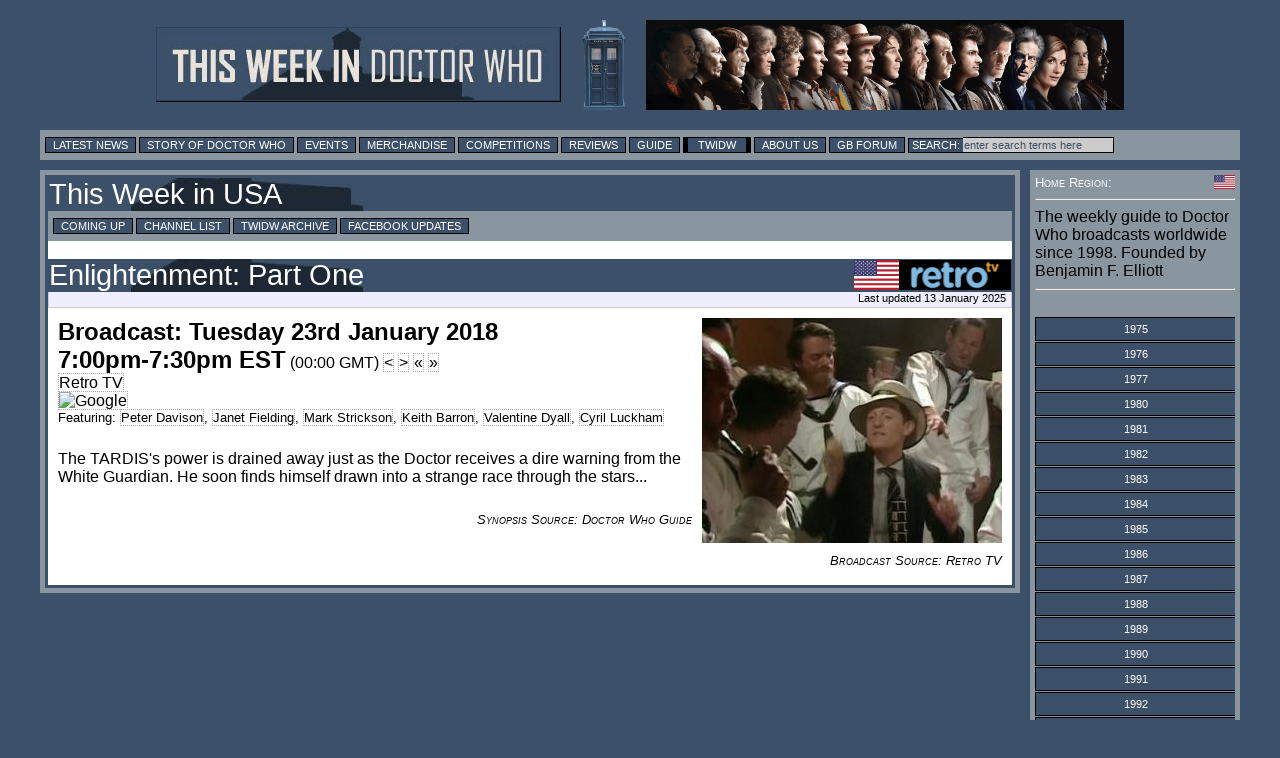

--- FILE ---
content_type: text/html; charset=UTF-8
request_url: https://twidw.doctorwhonews.net/listing.php?bdid=166872&start=2018-01-22
body_size: 12364
content:
<!DOCTYPE html PUBLIC "-//W3C//DTD XHTML 1.0 Transitional//EN"
        "http://www.w3.org/TR/xhtml1/DTD/xhtml1-transitional.dtd">
<html xmlns="http://www.w3.org/1999/xhtml" xml:lang="en" lang="en">
<head>
	<meta http-equiv="content-type" content="text/html; charset=UTF-8" />
        <meta http-equiv="X-UA-Compatible" content="IE=edge" />

<!-- Google tag (gtag.js) -->
<script async src="https://www.googletagmanager.com/gtag/js?id=G-6WLDSS8ED8"></script>
<script>
  window.dataLayer = window.dataLayer || [];
  function gtag(){dataLayer.push(arguments);}
  gtag('js', new Date());

  gtag('config', 'G-6WLDSS8ED8');
</script>	<title>TWIDW: USA: Retro TV: Enlightenment: Part One: Tue 23 Jan 2018, 7:00pm EST</title>
	<meta property="og:title" content="TWIDW: USA: Retro TV: Enlightenment: Part One: Tue 23 Jan 2018, 7:00pm EST" />
	<meta name="twitter:title" content="TWIDW: USA: Retro TV: Enlightenment: Part One: Tue 23 Jan 2018, 7:00pm EST" />
	<meta property="og:image" content="https://images.doctorwhonews.net/image.php?pid=6590"/>
	<meta name="twitter:image" content="https://images.doctorwhonews.net/image.php?pid=6590"/>
	<meta name="Keywords" content="Doctor Who, Broadcasting, Peter Capaldi, Jenna Coleman, Matt Smith, Sarah Jane, Torchwood, David Tennant, Dr Who, TARDIS, K9, Reviews, Merchandise, Convention, Toys, DVD" />
	<meta name="description" content="The TARDIS's power is drained away just as the Doctor receives a dire warning from the White Guardian. He soon finds himself drawn into a strange race through the ... (from This Week in Doctor Who)" />
	<meta property="og:description" content="The TARDIS's power is drained away just as the Doctor receives a dire warning from the White Guardian. He soon finds himself drawn into a strange race through the ... (from This Week in Doctor Who)" />
	<meta name="twitter:description" content="The TARDIS's power is drained away just as the Doctor receives a dire warning from the White Guardian. He soon finds himself drawn into a strange race through the ... (from This Week in Doctor Who)" />

        <meta content="summary" name="twitter:card" />
        <meta content="@DoctorWhoNews" name="twitter:site" />
        <meta content="@71831904" name="twitter:site:id" />

        <meta content="doctorwhonews.net" name="Author" />
        <meta content="article" property="og:type" />
        <meta content="136403499724118" property="fb:app_id" />
        <meta content="Doctor Who Guide: This Week in Doctor Who" property="og:site_name" />
        <meta content="en_GB" property="og:locale"/>
        <meta property="article:author" content="https://www.facebook.com/TWiDW"/>
        <meta property="article:publisher" content="https://www.facebook.com/TWiDW"/>
        <meta content="658357754" property="fb:admins" />

  <link href="/images/twidw_icon.png" rel="shortcut icon" type="image/jpeg" /> 
<link href="https://layout.doctorwhonews.net/css/layout_130720.css" rel="StyleSheet" type="text/css" media="all" /><!-- Highslide -->
<script src="//layout.doctorwhonews.net/css/highslide/highslide-with-gallery-and-events.js" type="text/javascript" ></script>
<script charset="utf-8" src="//layout.doctorwhonews.net/css/highslide/highslide.config.js" type="text/javascript" ></script>
<link href="//layout.doctorwhonews.net/css/highslide/highslide.css" rel="stylesheet" type="text/css" />

<script src="//layout.doctorwhonews.net/lib/videoplayer.js" type="text/javascript" ></script>
<script src="//layout.doctorwhonews.net/lib/dwndisplay.js" type="text/javascript" ></script>

<script type="text/javascript" src="https://apis.google.com/js/plusone.js">
  {lang: 'en-GB'}
</script>
<script src="//platform.twitter.com/widgets.js" type="text/javascript"></script>

<style type="text/css">
a img { border:0 }
</style>
<script type="text/javascript">

  var _gaq = _gaq || [];
  _gaq.push(['_setAccount', 'UA-23321511-1']);
  _gaq.push(['_trackPageview']);

  (function() {
    var ga = document.createElement('script'); ga.type = 'text/javascript'; ga.async = true;
    ga.src = ('https:' == document.location.protocol ? 'https://ssl' : 'http://www') + '.google-analytics.com/ga.js';
    var s = document.getElementsByTagName('script')[0]; s.parentNode.insertBefore(ga, s);
  })();

</script>
<script type="text/javascript">
var exdate=new Date();
exdate.setDate(exdate.getDate() + 1);
var timeOffest= exdate.getTimezoneOffset()
var c_value= timeOffest + '; expires='+exdate.toUTCString();
document.cookie='localTime=' + c_value;
</script>
<script type="text/javascript">
function showElement(layer){
var myLayer = document.getElementById(layer);
if(myLayer.style.display=="none"){
myLayer.style.display="block";
myLayer.backgroundPosition="top";
} else { 
myLayer.style.display="none";
}
}
</script>

<script type="text/javascript">
function show_infobox( text ) {
        document.getElementById('infobox').innerHTML = text
        document.getElementById('infoboxshell').style.display = 'block'
}
</script>

</head>
<body>
<iscript src="/includes/dragdrop.js" type="text/javascript"></iscript>
<div id="fb-root"></div>
<script>(function(d, s, id) {
  var js, fjs = d.getElementsByTagName(s)[0];
  if (d.getElementById(id)) return;
  js = d.createElement(s); js.id = id;
  js.src = "//connect.facebook.net/en_GB/sdk.js#xfbml=1&version=v2.4&appId=135368779839620";
  fjs.parentNode.insertBefore(js, fjs);
}(document, 'script', 'facebook-jssdk'));</script>
<div id="infoboxshell" draggable="true" style="display:none;left:30%;top:30%;text-align:left;position:fixed;border:5px double black;padding:0;z-index:500;width:400px;background-color:white"><div id="infobox" style="margin:0;border:0;padding:5px;height:380px;overflow:auto">
Here's some text
</div><div style="text-align:center;margin:0; border:4px ridge #cccccc; padding: 2px 0;height:12px;background-color:#cccccc;font-size:8pt;font-family:Arial,Sans-Serif" onclick="this.parentNode.style.display='none'">
CLOSE WINDOW
</div>
</div>

<div id="header-wrapper">
<a href="./index.php"><img src="https://layout.doctorwhonews.net/logo.php?site=twidw" alt="This Week in Doctor Who" style="vertical-align:middle;max-width:45%;" /><img src="https://layout.doctorwhonews.net/logo.php?site=twidw&type=people" style='margin-left:20px;vertical-align:middle;max-width:45%;' alt="This Week in Doctor Who" /></a>
</div>

<div id="Top_menu">
<form action='//www.google.com/search' method='get'>
<div class="menu"><!-- Links section -->
			
<a href="//doctorwhonews.net/" title="Latest News">Latest News</a>
		<a href="//www.doctorwhonews.net/search/label/Story/" title="Story of Doctor Who">Story of Doctor Who</a>
			<a href="//events.doctorwhonews.net/" title="Events">Events</a>
			<a href="//merchandise.doctorwhonews.net" title="Merchandise">Merchandise</a>
                        <a href="//doctorwhonews.net/search/label/Competitions" title="Competitions">Competitions</a>
                         <a href="//reviews.doctorwhonews.net/" title="Reviews">Reviews</a>
                         <a  href="//guide.doctorwhonews.net/season.php">Guide</a>
                         <a class='selected' href="//twidw.doctorwhonews.net/" title="This Week in Doctor Who">TWIDW</a>
                         <a href="//www.doctorwhonews.net/p/about-us.html" title="About Us">About Us</a>
                         <a href="//gallifreybase.com/" title="Gallifrey Base Forum">GB Forum</a>
                        
                         <input class='searchsubmit' type='submit' value='Search:'/><input class='searchfield' maxlength='255' name='q' onfocus='this.value=&#39;&#39;' size='22' type='text' value='enter search terms here'/>
<input name='sitesearch' type='hidden' value='doctorwhonews.net'/ ></form></div></div>
<div id="outer_wrapper">
<div id="content-main-wrapper"><div id="content">
<div id="post">
<h1><a href="index.php?start=2018-01-22#166872">This Week in USA</a></h1><div class="menu"><a href="/?">Coming Up</a> <a href="./channels.php?">Channel List</a> <a href="./archive.php?">TWIDW Archive</a> <a target="_blank" href="//www.facebook.com/TWiDW">Facebook Updates</a> </div><br/><h1><span style="float:right"><a href="/channels.php?code=216&detail=broadcast&start=2018-01-24&bdid=166872"><img src="https://layout.doctorwhonews.net/img/flags/US.gif" title="USA" style="vertical-align:middle;height:30px"/><img src="https://layout.doctorwhonews.net/img/network/long/network_216.png" alt="See broadcasts for Retro TV" title="See broadcasts for Retro TV" style="vertical-align:middle;height:30px" /></a></span><a href="https://guide.doctorwhonews.net/story.php?story=Enlightenment/1&detail=broadcast&start=2018-01-24&bdid=166872" title="See broadcasts for Enlightenment: Part One" id="UW_bdtitle_166872">Enlightenment: Part One</a></h1><div class="updated">Last updated 13 January 2025</div><div class="text_box"><div class="clearing article"><div style="width:300px; padding: 0 0 10px 10px; float:right"><img src="https://images.doctorwhonews.net/image.php?pid=6590&w=300" alt="Enlightenment: Part One" title="Enlightenment: Part One" style="max-width:300px" /></div><span style="font-size:1.5em"><b>Broadcast: Tuesday 23rd January 2018</b></span><br/><span style="font-size:1.5em"><b>7:00pm-7:30pm EST</b></span> (00:00 GMT)&nbsp;<a title="Previous broadcast on Retro TV" style="color:black" href="/listing.php?bdid=166871">&lt;</a>&nbsp;<a title="Next broadcast on Retro TV" style="color:black" href="/listing.php?bdid=166873">&gt;</a>&nbsp;<a title="Previous episode of Doctor Who on Retro TV" style="color:black" href="/listing.php?bdid=166871">&laquo;</a>&nbsp;<a title="Next episode of Doctor Who on Retro TV" style="color:black" href="/listing.php?bdid=166873">&raquo;</a><br/><a href="/channels.php?code=216">Retro TV</a><br/><a rel="nofollow" style="margin-right:5px" href="//www.google.com/calendar/event?action=TEMPLATE&amp;text=Doctor Who: Enlightenment: Part One&amp;dates=20180124T000000Z/20180124T002400Z&amp;trp=true&amp;sprop=http%3A%2F%2Fwww.doctorwhonews.net%2F&amp;sprop=name:Doctor%20Who%20News%20Page" target="_blank"><img style="vertical-align:middle" src="//www.google.com/calendar/images/ext/gc_button1_en-GB.gif" alt="Google" /></a><br /><span class="fontsize08">Featuring: <a class="nowrap" href="//guide.doctorwhonews.net/person.php?name=PeterDavison&detail=index">Peter Davison</a>, <a class="nowrap" href="//guide.doctorwhonews.net/person.php?name=JanetFielding&detail=index">Janet Fielding</a>, <a class="nowrap" href="//guide.doctorwhonews.net/person.php?name=MarkStrickson&detail=index">Mark Strickson</a>, <a class="nowrap" href="//guide.doctorwhonews.net/person.php?name=KeithBarron&detail=index">Keith Barron</a>, <a class="nowrap" href="//guide.doctorwhonews.net/person.php?name=ValentineDyall&detail=index">Valentine Dyall</a>, <a class="nowrap" href="//guide.doctorwhonews.net/person.php?name=CyrilLuckham&detail=index">Cyril Luckham</a></span><br/><br/><p>The TARDIS's power is drained away just as the Doctor receives a dire warning from the White Guardian. He soon finds himself drawn into a strange race through the stars...</p><br/><span class="right fontsize08 italic smcaps">Synopsis Source: Doctor Who Guide</span><div class="clearing"></div></div><div class="clearing right fontsize08 italic smcaps">Broadcast Source: Retro TV</div><br style="clear:both" /><table class="note"></table></div></div></div>
</div><!--googleoff: all-->
<div id="sidebar"><!-- Goes with the CSS layout. -->
<div class="white smcaps clearing fontsize08">
<img src="https://layout.doctorwhonews.net/img/flags/US.gif" style="float:right;width:21px;height:14px;vertical-align:middle" title="USA">Home Region:
</div>
<hr/>
The weekly guide to Doctor Who broadcasts worldwide since 1998. 
Founded by Benjamin F. Elliott 
<hr/>
<br/><div id="sidemenu"><div id="sidebar_series"><div class="menuitem"><a href="#" class="button" onclick="showElement('menu_1975');return false"><span>1975</span></a><div id="menu_1975" class="border0 alignleft hidden" style="padding-left:55px"><a href="index.php?start=1975-10-06">Week 40: (5)</a><br/><a href="index.php?start=1975-10-13">Week 41: (5)</a><br/><a href="index.php?start=1975-10-20">Week 42: (5)</a><br/><a href="index.php?start=1975-10-27">Week 43: (5)</a><br/><a href="index.php?start=1975-11-03">Week 44: (4)</a><br/><a href="index.php?start=1975-11-10">Week 45: (5)</a><br/><a href="index.php?start=1975-11-17">Week 46: (5)</a><br/><a href="index.php?start=1975-11-24">Week 47: (5)</a><br/><a href="index.php?start=1975-12-01">Week 48: (5)</a><br/><a href="index.php?start=1975-12-08">Week 49: (5)</a><br/><a href="index.php?start=1975-12-15">Week 50: (4)</a><br/><a href="index.php?start=1975-12-22">Week 51: (5)</a><br/><a href="index.php?start=1975-12-29">Week 52: (3)</a><br/></div></div><div class="menuitem"><a href="#" class="button" onclick="showElement('menu_1976');return false"><span>1976</span></a><div id="menu_1976" class="border0 alignleft hidden" style="padding-left:55px"><a href="index.php?start=1976-01-12">Week 02: (5)</a><br/><a href="index.php?start=1976-01-19">Week 03: (1)</a><br/><a href="index.php?start=1976-02-09">Week 06: (2)</a><br/><a href="index.php?start=1976-03-08">Week 10: (2)</a><br/><a href="index.php?start=1976-04-12">Week 15: (2)</a><br/><a href="index.php?start=1976-05-10">Week 19: (2)</a><br/><a href="index.php?start=1976-06-28">Week 26: (1)</a><br/><a href="index.php?start=1976-09-27">Week 39: (1)</a><br/></div></div><div class="menuitem"><a href="#" class="button" onclick="showElement('menu_1977');return false"><span>1977</span></a><div id="menu_1977" class="border0 alignleft hidden" style="padding-left:55px"><a href="index.php?start=1977-03-14">Week 10: (4)</a><br/></div></div><div class="menuitem"><a href="#" class="button" onclick="showElement('menu_1980');return false"><span>1980</span></a><div id="menu_1980" class="border0 alignleft hidden" style="padding-left:55px"><a href="index.php?start=1980-02-18">Week 07: (5)</a><br/><a href="index.php?start=1980-02-25">Week 08: (4)</a><br/><a href="index.php?start=1980-03-03">Week 09: (5)</a><br/><a href="index.php?start=1980-03-10">Week 10: (5)</a><br/><a href="index.php?start=1980-03-17">Week 11: (5)</a><br/><a href="index.php?start=1980-03-24">Week 12: (5)</a><br/><a href="index.php?start=1980-03-31">Week 13: (5)</a><br/><a href="index.php?start=1980-04-07">Week 14: (4)</a><br/><a href="index.php?start=1980-04-14">Week 15: (5)</a><br/><a href="index.php?start=1980-04-21">Week 16: (5)</a><br/><a href="index.php?start=1980-04-28">Week 17: (4)</a><br/><a href="index.php?start=1980-05-05">Week 18: (4)</a><br/><a href="index.php?start=1980-05-12">Week 19: (5)</a><br/><a href="index.php?start=1980-05-19">Week 20: (5)</a><br/><a href="index.php?start=1980-05-26">Week 21: (5)</a><br/><a href="index.php?start=1980-06-02">Week 22: (5)</a><br/><a href="index.php?start=1980-06-09">Week 23: (5)</a><br/><a href="index.php?start=1980-06-16">Week 24: (5)</a><br/><a href="index.php?start=1980-06-23">Week 25: (5)</a><br/><a href="index.php?start=1980-06-30">Week 26: (5)</a><br/><a href="index.php?start=1980-07-07">Week 27: (5)</a><br/><a href="index.php?start=1980-07-14">Week 28: (5)</a><br/><a href="index.php?start=1980-07-21">Week 29: (5)</a><br/><a href="index.php?start=1980-07-28">Week 30: (5)</a><br/><a href="index.php?start=1980-08-04">Week 31: (5)</a><br/><a href="index.php?start=1980-08-11">Week 32: (4)</a><br/><a href="index.php?start=1980-08-18">Week 33: (5)</a><br/><a href="index.php?start=1980-09-01">Week 35: (5)</a><br/><a href="index.php?start=1980-09-08">Week 36: (5)</a><br/><a href="index.php?start=1980-09-15">Week 37: (3)</a><br/><a href="index.php?start=1980-09-22">Week 38: (5)</a><br/><a href="index.php?start=1980-09-29">Week 39: (5)</a><br/><a href="index.php?start=1980-10-06">Week 40: (5)</a><br/><a href="index.php?start=1980-10-13">Week 41: (5)</a><br/><a href="index.php?start=1980-10-20">Week 42: (2)</a><br/><a href="index.php?start=1980-10-27">Week 43: (5)</a><br/><a href="index.php?start=1980-11-03">Week 44: (5)</a><br/><a href="index.php?start=1980-11-10">Week 45: (3)</a><br/><a href="index.php?start=1980-11-17">Week 46: (4)</a><br/></div></div><div class="menuitem"><a href="#" class="button" onclick="showElement('menu_1981');return false"><span>1981</span></a><div id="menu_1981" class="border0 alignleft hidden" style="padding-left:55px"><a href="index.php?start=1981-01-12">Week 02: (1)</a><br/><a href="index.php?start=1981-01-19">Week 03: (1)</a><br/><a href="index.php?start=1981-01-26">Week 04: (1)</a><br/><a href="index.php?start=1981-02-02">Week 05: (1)</a><br/><a href="index.php?start=1981-02-09">Week 06: (1)</a><br/><a href="index.php?start=1981-02-16">Week 07: (1)</a><br/><a href="index.php?start=1981-02-23">Week 08: (1)</a><br/><a href="index.php?start=1981-03-02">Week 09: (1)</a><br/><a href="index.php?start=1981-03-09">Week 10: (1)</a><br/><a href="index.php?start=1981-03-16">Week 11: (1)</a><br/><a href="index.php?start=1981-03-30">Week 13: (1)</a><br/><a href="index.php?start=1981-04-06">Week 14: (1)</a><br/><a href="index.php?start=1981-04-13">Week 15: (1)</a><br/><a href="index.php?start=1981-04-20">Week 16: (6)</a><br/><a href="index.php?start=1981-04-27">Week 17: (6)</a><br/><a href="index.php?start=1981-05-04">Week 18: (6)</a><br/><a href="index.php?start=1981-05-11">Week 19: (6)</a><br/><a href="index.php?start=1981-05-18">Week 20: (6)</a><br/><a href="index.php?start=1981-05-25">Week 21: (6)</a><br/><a href="index.php?start=1981-06-01">Week 22: (6)</a><br/><a href="index.php?start=1981-06-08">Week 23: (5)</a><br/><a href="index.php?start=1981-06-15">Week 24: (6)</a><br/><a href="index.php?start=1981-06-22">Week 25: (6)</a><br/><a href="index.php?start=1981-06-29">Week 26: (6)</a><br/><a href="index.php?start=1981-07-06">Week 27: (6)</a><br/><a href="index.php?start=1981-07-13">Week 28: (6)</a><br/><a href="index.php?start=1981-07-20">Week 29: (6)</a><br/><a href="index.php?start=1981-07-27">Week 30: (6)</a><br/><a href="index.php?start=1981-08-03">Week 31: (6)</a><br/><a href="index.php?start=1981-08-10">Week 32: (6)</a><br/><a href="index.php?start=1981-08-17">Week 33: (6)</a><br/><a href="index.php?start=1981-08-24">Week 34: (7)</a><br/><a href="index.php?start=1981-08-31">Week 35: (6)</a><br/><a href="index.php?start=1981-09-07">Week 36: (6)</a><br/><a href="index.php?start=1981-09-14">Week 37: (6)</a><br/><a href="index.php?start=1981-09-21">Week 38: (6)</a><br/><a href="index.php?start=1981-09-28">Week 39: (6)</a><br/><a href="index.php?start=1981-10-05">Week 40: (6)</a><br/><a href="index.php?start=1981-10-12">Week 41: (6)</a><br/><a href="index.php?start=1981-10-19">Week 42: (6)</a><br/><a href="index.php?start=1981-10-26">Week 43: (6)</a><br/><a href="index.php?start=1981-11-02">Week 44: (6)</a><br/><a href="index.php?start=1981-11-09">Week 45: (6)</a><br/><a href="index.php?start=1981-11-16">Week 46: (6)</a><br/><a href="index.php?start=1981-11-23">Week 47: (10)</a><br/><a href="index.php?start=1981-11-30">Week 48: (6)</a><br/><a href="index.php?start=1981-12-07">Week 49: (6)</a><br/><a href="index.php?start=1981-12-14">Week 50: (6)</a><br/><a href="index.php?start=1981-12-21">Week 51: (6)</a><br/><a href="index.php?start=1981-12-28">Week 52: (6)</a><br/><a href="index.php?start=1982-01-04">Week 53: (6)</a><br/></div></div><div class="menuitem"><a href="#" class="button" onclick="showElement('menu_1982');return false"><span>1982</span></a><div id="menu_1982" class="border0 alignleft hidden" style="padding-left:55px"><a href="index.php?start=1982-01-11">Week 01: (6)</a><br/><a href="index.php?start=1982-01-18">Week 02: (6)</a><br/><a href="index.php?start=1982-01-25">Week 03: (6)</a><br/><a href="index.php?start=1982-02-01">Week 04: (6)</a><br/><a href="index.php?start=1982-02-08">Week 05: (6)</a><br/><a href="index.php?start=1982-02-15">Week 06: (5)</a><br/><a href="index.php?start=1982-02-22">Week 07: (6)</a><br/><a href="index.php?start=1982-03-01">Week 08: (6)</a><br/><a href="index.php?start=1982-03-08">Week 09: (9)</a><br/><a href="index.php?start=1982-03-15">Week 10: (3)</a><br/><a href="index.php?start=1982-03-22">Week 11: (6)</a><br/><a href="index.php?start=1982-03-29">Week 12: (6)</a><br/><a href="index.php?start=1982-04-05">Week 13: (6)</a><br/><a href="index.php?start=1982-04-12">Week 14: (6)</a><br/><a href="index.php?start=1982-04-19">Week 15: (6)</a><br/><a href="index.php?start=1982-04-26">Week 16: (7)</a><br/><a href="index.php?start=1982-05-03">Week 17: (7)</a><br/><a href="index.php?start=1982-05-10">Week 18: (7)</a><br/><a href="index.php?start=1982-05-17">Week 19: (7)</a><br/><a href="index.php?start=1982-05-24">Week 20: (7)</a><br/><a href="index.php?start=1982-05-31">Week 21: (7)</a><br/><a href="index.php?start=1982-06-07">Week 22: (7)</a><br/><a href="index.php?start=1982-06-14">Week 23: (6)</a><br/><a href="index.php?start=1982-06-21">Week 24: (7)</a><br/><a href="index.php?start=1982-06-28">Week 25: (7)</a><br/><a href="index.php?start=1982-07-05">Week 26: (7)</a><br/><a href="index.php?start=1982-07-12">Week 27: (7)</a><br/><a href="index.php?start=1982-07-19">Week 28: (7)</a><br/><a href="index.php?start=1982-07-26">Week 29: (7)</a><br/><a href="index.php?start=1982-08-02">Week 30: (7)</a><br/><a href="index.php?start=1982-08-09">Week 31: (7)</a><br/><a href="index.php?start=1982-08-16">Week 32: (7)</a><br/><a href="index.php?start=1982-08-23">Week 33: (7)</a><br/><a href="index.php?start=1982-08-30">Week 34: (7)</a><br/><a href="index.php?start=1982-09-06">Week 35: (7)</a><br/><a href="index.php?start=1982-09-13">Week 36: (7)</a><br/><a href="index.php?start=1982-09-20">Week 37: (7)</a><br/><a href="index.php?start=1982-09-27">Week 38: (7)</a><br/><a href="index.php?start=1982-10-04">Week 39: (8)</a><br/><a href="index.php?start=1982-10-11">Week 40: (8)</a><br/><a href="index.php?start=1982-10-18">Week 41: (7)</a><br/><a href="index.php?start=1982-10-25">Week 42: (8)</a><br/><a href="index.php?start=1982-11-01">Week 43: (7)</a><br/><a href="index.php?start=1982-11-08">Week 44: (7)</a><br/><a href="index.php?start=1982-11-15">Week 45: (7)</a><br/><a href="index.php?start=1982-11-22">Week 46: (7)</a><br/><a href="index.php?start=1982-11-29">Week 47: (7)</a><br/><a href="index.php?start=1982-12-06">Week 48: (7)</a><br/><a href="index.php?start=1982-12-13">Week 49: (7)</a><br/><a href="index.php?start=1982-12-20">Week 50: (7)</a><br/><a href="index.php?start=1982-12-27">Week 51: (6)</a><br/><a href="index.php?start=1983-01-03">Week 52: (7)</a><br/></div></div><div class="menuitem"><a href="#" class="button" onclick="showElement('menu_1983');return false"><span>1983</span></a><div id="menu_1983" class="border0 alignleft hidden" style="padding-left:55px"><a href="index.php?start=1983-01-10">Week 01: (7)</a><br/><a href="index.php?start=1983-01-17">Week 02: (8)</a><br/><a href="index.php?start=1983-01-24">Week 03: (8)</a><br/><a href="index.php?start=1983-01-31">Week 04: (7)</a><br/><a href="index.php?start=1983-02-07">Week 05: (8)</a><br/><a href="index.php?start=1983-02-14">Week 06: (7)</a><br/><a href="index.php?start=1983-02-21">Week 07: (7)</a><br/><a href="index.php?start=1983-02-28">Week 08: (7)</a><br/><a href="index.php?start=1983-03-07">Week 09: (8)</a><br/><a href="index.php?start=1983-03-14">Week 10: (9)</a><br/><a href="index.php?start=1983-03-21">Week 11: (9)</a><br/><a href="index.php?start=1983-03-28">Week 12: (11)</a><br/><a href="index.php?start=1983-04-04">Week 13: (12)</a><br/><a href="index.php?start=1983-04-11">Week 14: (6)</a><br/><a href="index.php?start=1983-04-18">Week 15: (6)</a><br/><a href="index.php?start=1983-04-25">Week 16: (5)</a><br/><a href="index.php?start=1983-05-02">Week 17: (6)</a><br/><a href="index.php?start=1983-05-09">Week 18: (6)</a><br/><a href="index.php?start=1983-05-16">Week 19: (14)</a><br/><a href="index.php?start=1983-05-23">Week 20: (14)</a><br/><a href="index.php?start=1983-05-30">Week 21: (14)</a><br/><a href="index.php?start=1983-06-06">Week 22: (13)</a><br/><a href="index.php?start=1983-06-13">Week 23: (14)</a><br/><a href="index.php?start=1983-06-20">Week 24: (14)</a><br/><a href="index.php?start=1983-06-27">Week 25: (14)</a><br/><a href="index.php?start=1983-07-04">Week 26: (14)</a><br/><a href="index.php?start=1983-07-11">Week 27: (6)</a><br/><a href="index.php?start=1983-07-18">Week 28: (6)</a><br/><a href="index.php?start=1983-07-25">Week 29: (6)</a><br/><a href="index.php?start=1983-08-01">Week 30: (6)</a><br/><a href="index.php?start=1983-08-08">Week 31: (6)</a><br/><a href="index.php?start=1983-08-15">Week 32: (7)</a><br/><a href="index.php?start=1983-08-22">Week 33: (6)</a><br/><a href="index.php?start=1983-08-29">Week 34: (8)</a><br/><a href="index.php?start=1983-09-05">Week 35: (6)</a><br/><a href="index.php?start=1983-09-12">Week 36: (6)</a><br/><a href="index.php?start=1983-09-19">Week 37: (6)</a><br/><a href="index.php?start=1983-09-26">Week 38: (6)</a><br/><a href="index.php?start=1983-10-03">Week 39: (6)</a><br/><a href="index.php?start=1983-10-10">Week 40: (6)</a><br/><a href="index.php?start=1983-10-17">Week 41: (6)</a><br/><a href="index.php?start=1983-10-24">Week 42: (6)</a><br/><a href="index.php?start=1983-10-31">Week 43: (6)</a><br/><a href="index.php?start=1983-11-07">Week 44: (6)</a><br/><a href="index.php?start=1983-11-14">Week 45: (7)</a><br/><a href="index.php?start=1983-11-21">Week 46: (6)</a><br/><a href="index.php?start=1983-11-28">Week 47: (7)</a><br/><a href="index.php?start=1983-12-05">Week 48: (8)</a><br/><a href="index.php?start=1983-12-12">Week 49: (6)</a><br/><a href="index.php?start=1983-12-19">Week 50: (6)</a><br/><a href="index.php?start=1983-12-26">Week 51: (6)</a><br/><a href="index.php?start=1984-01-02">Week 52: (6)</a><br/></div></div><div class="menuitem"><a href="#" class="button" onclick="showElement('menu_1984');return false"><span>1984</span></a><div id="menu_1984" class="border0 alignleft hidden" style="padding-left:55px"><a href="index.php?start=1984-01-09">Week 01: (6)</a><br/><a href="index.php?start=1984-01-16">Week 02: (6)</a><br/><a href="index.php?start=1984-01-23">Week 03: (6)</a><br/><a href="index.php?start=1984-01-30">Week 04: (6)</a><br/><a href="index.php?start=1984-02-06">Week 05: (6)</a><br/><a href="index.php?start=1984-02-13">Week 06: (6)</a><br/><a href="index.php?start=1984-02-20">Week 07: (6)</a><br/><a href="index.php?start=1984-02-27">Week 08: (6)</a><br/><a href="index.php?start=1984-03-05">Week 09: (6)</a><br/><a href="index.php?start=1984-03-12">Week 10: (7)</a><br/><a href="index.php?start=1984-03-19">Week 11: (9)</a><br/><a href="index.php?start=1984-03-26">Week 12: (6)</a><br/><a href="index.php?start=1984-04-02">Week 13: (6)</a><br/><a href="index.php?start=1984-04-09">Week 14: (6)</a><br/><a href="index.php?start=1984-04-16">Week 15: (6)</a><br/><a href="index.php?start=1984-04-23">Week 16: (5)</a><br/><a href="index.php?start=1984-04-30">Week 17: (6)</a><br/><a href="index.php?start=1984-05-07">Week 18: (6)</a><br/><a href="index.php?start=1984-05-14">Week 19: (6)</a><br/><a href="index.php?start=1984-05-21">Week 20: (6)</a><br/><a href="index.php?start=1984-05-28">Week 21: (6)</a><br/><a href="index.php?start=1984-06-04">Week 22: (6)</a><br/><a href="index.php?start=1984-06-11">Week 23: (6)</a><br/><a href="index.php?start=1984-06-18">Week 24: (7)</a><br/><a href="index.php?start=1984-06-25">Week 25: (7)</a><br/><a href="index.php?start=1984-07-02">Week 26: (7)</a><br/><a href="index.php?start=1984-07-09">Week 27: (7)</a><br/><a href="index.php?start=1984-07-16">Week 28: (7)</a><br/><a href="index.php?start=1984-07-23">Week 29: (7)</a><br/><a href="index.php?start=1984-07-30">Week 30: (7)</a><br/><a href="index.php?start=1984-08-06">Week 31: (7)</a><br/><a href="index.php?start=1984-08-13">Week 32: (7)</a><br/><a href="index.php?start=1984-08-20">Week 33: (7)</a><br/><a href="index.php?start=1984-08-27">Week 34: (8)</a><br/><a href="index.php?start=1984-09-03">Week 35: (7)</a><br/><a href="index.php?start=1984-09-10">Week 36: (7)</a><br/><a href="index.php?start=1984-09-17">Week 37: (7)</a><br/><a href="index.php?start=1984-09-24">Week 38: (7)</a><br/><a href="index.php?start=1984-10-01">Week 39: (8)</a><br/><a href="index.php?start=1984-10-08">Week 40: (7)</a><br/><a href="index.php?start=1984-10-15">Week 41: (7)</a><br/><a href="index.php?start=1984-10-22">Week 42: (7)</a><br/><a href="index.php?start=1984-10-29">Week 43: (6)</a><br/><a href="index.php?start=1984-11-05">Week 44: (5)</a><br/><a href="index.php?start=1984-11-12">Week 45: (10)</a><br/><a href="index.php?start=1984-11-19">Week 46: (8)</a><br/><a href="index.php?start=1984-11-26">Week 47: (10)</a><br/><a href="index.php?start=1984-12-03">Week 48: (8)</a><br/><a href="index.php?start=1984-12-10">Week 49: (14)</a><br/><a href="index.php?start=1984-12-17">Week 50: (9)</a><br/><a href="index.php?start=1984-12-24">Week 51: (9)</a><br/><a href="index.php?start=1984-12-31">Week 52: (8)</a><br/></div></div><div class="menuitem"><a href="#" class="button" onclick="showElement('menu_1985');return false"><span>1985</span></a><div id="menu_1985" class="border0 alignleft hidden" style="padding-left:55px"><a href="index.php?start=1985-01-07">Week 01: (8)</a><br/><a href="index.php?start=1985-01-14">Week 02: (5)</a><br/><a href="index.php?start=1985-01-21">Week 03: (3)</a><br/><a href="index.php?start=1985-01-28">Week 04: (4)</a><br/><a href="index.php?start=1985-02-04">Week 05: (7)</a><br/><a href="index.php?start=1985-02-11">Week 06: (7)</a><br/><a href="index.php?start=1985-02-18">Week 07: (7)</a><br/><a href="index.php?start=1985-02-25">Week 08: (7)</a><br/><a href="index.php?start=1985-03-04">Week 09: (7)</a><br/><a href="index.php?start=1985-03-11">Week 10: (7)</a><br/><a href="index.php?start=1985-03-18">Week 11: (8)</a><br/><a href="index.php?start=1985-03-25">Week 12: (9)</a><br/><a href="index.php?start=1985-04-01">Week 13: (4)</a><br/><a href="index.php?start=1985-04-08">Week 14: (4)</a><br/><a href="index.php?start=1985-04-15">Week 15: (7)</a><br/><a href="index.php?start=1985-04-22">Week 16: (9)</a><br/><a href="index.php?start=1985-04-29">Week 17: (8)</a><br/><a href="index.php?start=1985-05-06">Week 18: (7)</a><br/><a href="index.php?start=1985-05-13">Week 19: (8)</a><br/><a href="index.php?start=1985-05-20">Week 20: (7)</a><br/><a href="index.php?start=1985-05-27">Week 21: (7)</a><br/><a href="index.php?start=1985-06-03">Week 22: (8)</a><br/><a href="index.php?start=1985-06-10">Week 23: (7)</a><br/><a href="index.php?start=1985-06-17">Week 24: (7)</a><br/><a href="index.php?start=1985-06-24">Week 25: (8)</a><br/><a href="index.php?start=1985-07-01">Week 26: (8)</a><br/><a href="index.php?start=1985-07-08">Week 27: (8)</a><br/><a href="index.php?start=1985-07-15">Week 28: (7)</a><br/><a href="index.php?start=1985-07-22">Week 29: (7)</a><br/><a href="index.php?start=1985-07-29">Week 30: (8)</a><br/><a href="index.php?start=1985-08-05">Week 31: (8)</a><br/><a href="index.php?start=1985-08-12">Week 32: (9)</a><br/><a href="index.php?start=1985-08-19">Week 33: (8)</a><br/><a href="index.php?start=1985-08-26">Week 34: (8)</a><br/><a href="index.php?start=1985-09-02">Week 35: (7)</a><br/><a href="index.php?start=1985-09-09">Week 36: (8)</a><br/><a href="index.php?start=1985-09-16">Week 37: (8)</a><br/><a href="index.php?start=1985-09-23">Week 38: (9)</a><br/><a href="index.php?start=1985-09-30">Week 39: (8)</a><br/><a href="index.php?start=1985-10-07">Week 40: (7)</a><br/><a href="index.php?start=1985-10-14">Week 41: (9)</a><br/><a href="index.php?start=1985-10-21">Week 42: (7)</a><br/><a href="index.php?start=1985-10-28">Week 43: (8)</a><br/><a href="index.php?start=1985-11-04">Week 44: (9)</a><br/><a href="index.php?start=1985-11-11">Week 45: (7)</a><br/><a href="index.php?start=1985-11-18">Week 46: (7)</a><br/><a href="index.php?start=1985-11-25">Week 47: (8)</a><br/><a href="index.php?start=1985-12-02">Week 48: (7)</a><br/><a href="index.php?start=1985-12-09">Week 49: (7)</a><br/><a href="index.php?start=1985-12-16">Week 50: (11)</a><br/><a href="index.php?start=1985-12-23">Week 51: (7)</a><br/><a href="index.php?start=1985-12-30">Week 52: (7)</a><br/></div></div><div class="menuitem"><a href="#" class="button" onclick="showElement('menu_1986');return false"><span>1986</span></a><div id="menu_1986" class="border0 alignleft hidden" style="padding-left:55px"><a href="index.php?start=1986-01-06">Week 01: (7)</a><br/><a href="index.php?start=1986-01-13">Week 02: (7)</a><br/><a href="index.php?start=1986-01-20">Week 03: (7)</a><br/><a href="index.php?start=1986-01-27">Week 04: (7)</a><br/><a href="index.php?start=1986-02-03">Week 05: (7)</a><br/><a href="index.php?start=1986-02-10">Week 06: (7)</a><br/><a href="index.php?start=1986-02-17">Week 07: (7)</a><br/><a href="index.php?start=1986-02-24">Week 08: (7)</a><br/><a href="index.php?start=1986-03-03">Week 09: (7)</a><br/><a href="index.php?start=1986-03-10">Week 10: (6)</a><br/><a href="index.php?start=1986-03-17">Week 11: (4)</a><br/><a href="index.php?start=1986-03-24">Week 12: (7)</a><br/><a href="index.php?start=1986-03-31">Week 13: (7)</a><br/><a href="index.php?start=1986-04-07">Week 14: (7)</a><br/><a href="index.php?start=1986-04-14">Week 15: (7)</a><br/><a href="index.php?start=1986-04-21">Week 16: (7)</a><br/><a href="index.php?start=1986-04-28">Week 17: (7)</a><br/><a href="index.php?start=1986-05-05">Week 18: (5)</a><br/><a href="index.php?start=1986-05-12">Week 19: (7)</a><br/><a href="index.php?start=1986-05-19">Week 20: (7)</a><br/><a href="index.php?start=1986-05-26">Week 21: (7)</a><br/><a href="index.php?start=1986-06-02">Week 22: (7)</a><br/><a href="index.php?start=1986-06-09">Week 23: (7)</a><br/><a href="index.php?start=1986-06-16">Week 24: (6)</a><br/><a href="index.php?start=1986-06-23">Week 25: (6)</a><br/><a href="index.php?start=1986-06-30">Week 26: (8)</a><br/><a href="index.php?start=1986-07-07">Week 27: (7)</a><br/><a href="index.php?start=1986-07-14">Week 28: (7)</a><br/><a href="index.php?start=1986-07-21">Week 29: (7)</a><br/><a href="index.php?start=1986-07-28">Week 30: (8)</a><br/><a href="index.php?start=1986-08-04">Week 31: (7)</a><br/><a href="index.php?start=1986-08-11">Week 32: (9)</a><br/><a href="index.php?start=1986-08-18">Week 33: (9)</a><br/><a href="index.php?start=1986-08-25">Week 34: (7)</a><br/><a href="index.php?start=1986-09-01">Week 35: (8)</a><br/><a href="index.php?start=1986-09-08">Week 36: (9)</a><br/><a href="index.php?start=1986-09-15">Week 37: (10)</a><br/><a href="index.php?start=1986-09-22">Week 38: (8)</a><br/><a href="index.php?start=1986-09-29">Week 39: (7)</a><br/><a href="index.php?start=1986-10-06">Week 40: (9)</a><br/><a href="index.php?start=1986-10-13">Week 41: (8)</a><br/><a href="index.php?start=1986-10-20">Week 42: (8)</a><br/><a href="index.php?start=1986-10-27">Week 43: (8)</a><br/><a href="index.php?start=1986-11-03">Week 44: (7)</a><br/><a href="index.php?start=1986-11-10">Week 45: (7)</a><br/><a href="index.php?start=1986-11-17">Week 46: (8)</a><br/><a href="index.php?start=1986-11-24">Week 47: (7)</a><br/><a href="index.php?start=1986-12-01">Week 48: (7)</a><br/><a href="index.php?start=1986-12-08">Week 49: (7)</a><br/><a href="index.php?start=1986-12-15">Week 50: (13)</a><br/><a href="index.php?start=1986-12-22">Week 51: (7)</a><br/><a href="index.php?start=1986-12-29">Week 52: (7)</a><br/></div></div><div class="menuitem"><a href="#" class="button" onclick="showElement('menu_1987');return false"><span>1987</span></a><div id="menu_1987" class="border0 alignleft hidden" style="padding-left:55px"><a href="index.php?start=1987-01-05">Week 01: (8)</a><br/><a href="index.php?start=1987-01-12">Week 02: (7)</a><br/><a href="index.php?start=1987-01-19">Week 03: (7)</a><br/><a href="index.php?start=1987-01-26">Week 04: (7)</a><br/><a href="index.php?start=1987-02-02">Week 05: (7)</a><br/><a href="index.php?start=1987-02-09">Week 06: (7)</a><br/><a href="index.php?start=1987-02-16">Week 07: (7)</a><br/><a href="index.php?start=1987-02-23">Week 08: (7)</a><br/><a href="index.php?start=1987-03-02">Week 09: (7)</a><br/><a href="index.php?start=1987-03-09">Week 10: (7)</a><br/><a href="index.php?start=1987-03-16">Week 11: (7)</a><br/><a href="index.php?start=1987-03-23">Week 12: (11)</a><br/><a href="index.php?start=1987-03-30">Week 13: (7)</a><br/><a href="index.php?start=1987-04-06">Week 14: (7)</a><br/><a href="index.php?start=1987-04-13">Week 15: (7)</a><br/><a href="index.php?start=1987-04-20">Week 16: (7)</a><br/><a href="index.php?start=1987-04-27">Week 17: (7)</a><br/><a href="index.php?start=1987-05-04">Week 18: (7)</a><br/><a href="index.php?start=1987-05-11">Week 19: (7)</a><br/><a href="index.php?start=1987-05-18">Week 20: (7)</a><br/><a href="index.php?start=1987-05-25">Week 21: (7)</a><br/><a href="index.php?start=1987-06-01">Week 22: (7)</a><br/><a href="index.php?start=1987-06-08">Week 23: (7)</a><br/><a href="index.php?start=1987-06-15">Week 24: (7)</a><br/><a href="index.php?start=1987-06-22">Week 25: (7)</a><br/><a href="index.php?start=1987-06-29">Week 26: (7)</a><br/><a href="index.php?start=1987-07-06">Week 27: (7)</a><br/><a href="index.php?start=1987-07-13">Week 28: (7)</a><br/><a href="index.php?start=1987-07-20">Week 29: (7)</a><br/><a href="index.php?start=1987-07-27">Week 30: (7)</a><br/><a href="index.php?start=1987-08-03">Week 31: (7)</a><br/><a href="index.php?start=1987-08-10">Week 32: (7)</a><br/><a href="index.php?start=1987-08-17">Week 33: (7)</a><br/><a href="index.php?start=1987-08-24">Week 34: (8)</a><br/><a href="index.php?start=1987-08-31">Week 35: (7)</a><br/><a href="index.php?start=1987-09-07">Week 36: (7)</a><br/><a href="index.php?start=1987-09-14">Week 37: (7)</a><br/><a href="index.php?start=1987-09-21">Week 38: (7)</a><br/><a href="index.php?start=1987-09-28">Week 39: (7)</a><br/><a href="index.php?start=1987-10-05">Week 40: (7)</a><br/><a href="index.php?start=1987-10-12">Week 41: (7)</a><br/><a href="index.php?start=1987-10-19">Week 42: (7)</a><br/><a href="index.php?start=1987-10-26">Week 43: (7)</a><br/><a href="index.php?start=1987-11-02">Week 44: (7)</a><br/><a href="index.php?start=1987-11-09">Week 45: (7)</a><br/><a href="index.php?start=1987-11-16">Week 46: (7)</a><br/><a href="index.php?start=1987-11-23">Week 47: (7)</a><br/><a href="index.php?start=1987-11-30">Week 48: (7)</a><br/><a href="index.php?start=1987-12-07">Week 49: (15)</a><br/><a href="index.php?start=1987-12-14">Week 50: (14)</a><br/><a href="index.php?start=1987-12-21">Week 51: (7)</a><br/><a href="index.php?start=1987-12-28">Week 52: (6)</a><br/><a href="index.php?start=1988-01-04">Week 53: (10)</a><br/></div></div><div class="menuitem"><a href="#" class="button" onclick="showElement('menu_1988');return false"><span>1988</span></a><div id="menu_1988" class="border0 alignleft hidden" style="padding-left:55px"><a href="index.php?start=1988-01-11">Week 01: (7)</a><br/><a href="index.php?start=1988-01-18">Week 02: (7)</a><br/><a href="index.php?start=1988-01-25">Week 03: (7)</a><br/><a href="index.php?start=1988-02-01">Week 04: (7)</a><br/><a href="index.php?start=1988-02-08">Week 05: (7)</a><br/><a href="index.php?start=1988-02-15">Week 06: (7)</a><br/><a href="index.php?start=1988-02-22">Week 07: (7)</a><br/><a href="index.php?start=1988-02-29">Week 08: (7)</a><br/><a href="index.php?start=1988-03-07">Week 09: (7)</a><br/><a href="index.php?start=1988-03-14">Week 10: (11)</a><br/><a href="index.php?start=1988-03-21">Week 11: (7)</a><br/><a href="index.php?start=1988-03-28">Week 12: (7)</a><br/><a href="index.php?start=1988-04-04">Week 13: (7)</a><br/><a href="index.php?start=1988-04-11">Week 14: (7)</a><br/><a href="index.php?start=1988-04-18">Week 15: (7)</a><br/><a href="index.php?start=1988-04-25">Week 16: (7)</a><br/><a href="index.php?start=1988-05-02">Week 17: (7)</a><br/><a href="index.php?start=1988-05-09">Week 18: (7)</a><br/><a href="index.php?start=1988-05-16">Week 19: (7)</a><br/><a href="index.php?start=1988-05-23">Week 20: (7)</a><br/><a href="index.php?start=1988-05-30">Week 21: (7)</a><br/><a href="index.php?start=1988-06-06">Week 22: (7)</a><br/><a href="index.php?start=1988-06-13">Week 23: (7)</a><br/><a href="index.php?start=1988-06-20">Week 24: (7)</a><br/><a href="index.php?start=1988-06-27">Week 25: (7)</a><br/><a href="index.php?start=1988-07-04">Week 26: (7)</a><br/><a href="index.php?start=1988-07-11">Week 27: (7)</a><br/><a href="index.php?start=1988-07-18">Week 28: (7)</a><br/><a href="index.php?start=1988-07-25">Week 29: (7)</a><br/><a href="index.php?start=1988-08-01">Week 30: (7)</a><br/><a href="index.php?start=1988-08-08">Week 31: (7)</a><br/><a href="index.php?start=1988-08-15">Week 32: (7)</a><br/><a href="index.php?start=1988-08-22">Week 33: (9)</a><br/><a href="index.php?start=1988-08-29">Week 34: (7)</a><br/><a href="index.php?start=1988-09-05">Week 35: (7)</a><br/><a href="index.php?start=1988-09-12">Week 36: (7)</a><br/><a href="index.php?start=1988-09-19">Week 37: (7)</a><br/><a href="index.php?start=1988-09-26">Week 38: (7)</a><br/><a href="index.php?start=1988-10-03">Week 39: (7)</a><br/><a href="index.php?start=1988-10-10">Week 40: (7)</a><br/><a href="index.php?start=1988-10-17">Week 41: (6)</a><br/><a href="index.php?start=1988-10-24">Week 42: (6)</a><br/><a href="index.php?start=1988-10-31">Week 43: (6)</a><br/><a href="index.php?start=1988-11-07">Week 44: (7)</a><br/><a href="index.php?start=1988-11-14">Week 45: (7)</a><br/><a href="index.php?start=1988-11-21">Week 46: (7)</a><br/><a href="index.php?start=1988-11-28">Week 47: (7)</a><br/><a href="index.php?start=1988-12-05">Week 48: (7)</a><br/><a href="index.php?start=1988-12-12">Week 49: (7)</a><br/><a href="index.php?start=1988-12-19">Week 50: (7)</a><br/><a href="index.php?start=1988-12-26">Week 51: (7)</a><br/><a href="index.php?start=1989-01-02">Week 52: (6)</a><br/></div></div><div class="menuitem"><a href="#" class="button" onclick="showElement('menu_1989');return false"><span>1989</span></a><div id="menu_1989" class="border0 alignleft hidden" style="padding-left:55px"><a href="index.php?start=1989-01-09">Week 01: (7)</a><br/><a href="index.php?start=1989-01-16">Week 02: (7)</a><br/><a href="index.php?start=1989-01-23">Week 03: (7)</a><br/><a href="index.php?start=1989-01-30">Week 04: (7)</a><br/><a href="index.php?start=1989-02-06">Week 05: (7)</a><br/><a href="index.php?start=1989-02-13">Week 06: (7)</a><br/><a href="index.php?start=1989-02-20">Week 07: (7)</a><br/><a href="index.php?start=1989-02-27">Week 08: (7)</a><br/><a href="index.php?start=1989-03-06">Week 09: (7)</a><br/><a href="index.php?start=1989-03-13">Week 10: (7)</a><br/><a href="index.php?start=1989-03-20">Week 11: (7)</a><br/><a href="index.php?start=1989-03-27">Week 12: (8)</a><br/><a href="index.php?start=1989-04-03">Week 13: (7)</a><br/><a href="index.php?start=1989-04-10">Week 14: (7)</a><br/><a href="index.php?start=1989-04-17">Week 15: (7)</a><br/><a href="index.php?start=1989-04-24">Week 16: (7)</a><br/><a href="index.php?start=1989-05-01">Week 17: (7)</a><br/><a href="index.php?start=1989-05-08">Week 18: (7)</a><br/><a href="index.php?start=1989-05-15">Week 19: (7)</a><br/><a href="index.php?start=1989-05-22">Week 20: (7)</a><br/><a href="index.php?start=1989-05-29">Week 21: (7)</a><br/><a href="index.php?start=1989-06-05">Week 22: (7)</a><br/><a href="index.php?start=1989-06-12">Week 23: (7)</a><br/><a href="index.php?start=1989-06-19">Week 24: (7)</a><br/><a href="index.php?start=1989-06-26">Week 25: (7)</a><br/><a href="index.php?start=1989-07-03">Week 26: (7)</a><br/><a href="index.php?start=1989-07-10">Week 27: (7)</a><br/><a href="index.php?start=1989-07-17">Week 28: (7)</a><br/><a href="index.php?start=1989-07-24">Week 29: (7)</a><br/><a href="index.php?start=1989-07-31">Week 30: (7)</a><br/><a href="index.php?start=1989-08-07">Week 31: (7)</a><br/><a href="index.php?start=1989-08-14">Week 32: (8)</a><br/><a href="index.php?start=1989-08-21">Week 33: (7)</a><br/><a href="index.php?start=1989-08-28">Week 34: (11)</a><br/><a href="index.php?start=1989-09-04">Week 35: (7)</a><br/><a href="index.php?start=1989-09-11">Week 36: (7)</a><br/><a href="index.php?start=1989-09-18">Week 37: (7)</a><br/><a href="index.php?start=1989-09-25">Week 38: (1)</a><br/><a href="index.php?start=1989-10-02">Week 39: (14)</a><br/><a href="index.php?start=1989-10-09">Week 40: (7)</a><br/><a href="index.php?start=1989-10-16">Week 41: (7)</a><br/><a href="index.php?start=1989-10-23">Week 42: (7)</a><br/><a href="index.php?start=1989-10-30">Week 43: (7)</a><br/><a href="index.php?start=1989-11-06">Week 44: (7)</a><br/><a href="index.php?start=1989-11-13">Week 45: (7)</a><br/><a href="index.php?start=1989-11-20">Week 46: (7)</a><br/><a href="index.php?start=1989-11-27">Week 47: (7)</a><br/><a href="index.php?start=1989-12-04">Week 48: (7)</a><br/><a href="index.php?start=1989-12-11">Week 49: (7)</a><br/><a href="index.php?start=1989-12-18">Week 50: (7)</a><br/><a href="index.php?start=1989-12-25">Week 51: (7)</a><br/><a href="index.php?start=1990-01-01">Week 52: (6)</a><br/></div></div><div class="menuitem"><a href="#" class="button" onclick="showElement('menu_1990');return false"><span>1990</span></a><div id="menu_1990" class="border0 alignleft hidden" style="padding-left:55px"><a href="index.php?start=1990-01-08">Week 01: (9)</a><br/><a href="index.php?start=1990-01-15">Week 02: (7)</a><br/><a href="index.php?start=1990-01-22">Week 03: (7)</a><br/><a href="index.php?start=1990-01-29">Week 04: (7)</a><br/><a href="index.php?start=1990-02-05">Week 05: (7)</a><br/><a href="index.php?start=1990-02-12">Week 06: (7)</a><br/><a href="index.php?start=1990-02-19">Week 07: (7)</a><br/><a href="index.php?start=1990-02-26">Week 08: (7)</a><br/><a href="index.php?start=1990-03-05">Week 09: (7)</a><br/><a href="index.php?start=1990-03-12">Week 10: (6)</a><br/><a href="index.php?start=1990-03-19">Week 11: (7)</a><br/><a href="index.php?start=1990-03-26">Week 12: (11)</a><br/><a href="index.php?start=1990-04-02">Week 13: (7)</a><br/><a href="index.php?start=1990-04-09">Week 14: (7)</a><br/><a href="index.php?start=1990-04-16">Week 15: (7)</a><br/><a href="index.php?start=1990-04-23">Week 16: (7)</a><br/><a href="index.php?start=1990-04-30">Week 17: (7)</a><br/><a href="index.php?start=1990-05-07">Week 18: (7)</a><br/><a href="index.php?start=1990-05-14">Week 19: (14)</a><br/><a href="index.php?start=1990-05-21">Week 20: (2)</a><br/><a href="index.php?start=1990-05-28">Week 21: (7)</a><br/><a href="index.php?start=1990-06-04">Week 22: (7)</a><br/><a href="index.php?start=1990-06-11">Week 23: (7)</a><br/><a href="index.php?start=1990-06-18">Week 24: (7)</a><br/><a href="index.php?start=1990-06-25">Week 25: (7)</a><br/><a href="index.php?start=1990-07-02">Week 26: (7)</a><br/><a href="index.php?start=1990-07-09">Week 27: (7)</a><br/><a href="index.php?start=1990-07-16">Week 28: (7)</a><br/><a href="index.php?start=1990-07-23">Week 29: (7)</a><br/><a href="index.php?start=1990-07-30">Week 30: (7)</a><br/><a href="index.php?start=1990-08-06">Week 31: (7)</a><br/><a href="index.php?start=1990-08-13">Week 32: (7)</a><br/><a href="index.php?start=1990-08-20">Week 33: (7)</a><br/><a href="index.php?start=1990-08-27">Week 34: (12)</a><br/><a href="index.php?start=1990-09-03">Week 35: (7)</a><br/><a href="index.php?start=1990-09-10">Week 36: (7)</a><br/><a href="index.php?start=1990-09-17">Week 37: (7)</a><br/><a href="index.php?start=1990-09-24">Week 38: (7)</a><br/><a href="index.php?start=1990-10-01">Week 39: (7)</a><br/><a href="index.php?start=1990-10-08">Week 40: (10)</a><br/><a href="index.php?start=1990-10-15">Week 41: (9)</a><br/><a href="index.php?start=1990-10-22">Week 42: (10)</a><br/><a href="index.php?start=1990-10-29">Week 43: (10)</a><br/><a href="index.php?start=1990-11-05">Week 44: (10)</a><br/><a href="index.php?start=1990-11-12">Week 45: (10)</a><br/><a href="index.php?start=1990-11-19">Week 46: (10)</a><br/><a href="index.php?start=1990-11-26">Week 47: (9)</a><br/><a href="index.php?start=1990-12-03">Week 48: (10)</a><br/><a href="index.php?start=1990-12-10">Week 49: (10)</a><br/><a href="index.php?start=1990-12-17">Week 50: (10)</a><br/><a href="index.php?start=1990-12-24">Week 51: (10)</a><br/><a href="index.php?start=1990-12-31">Week 52: (9)</a><br/></div></div><div class="menuitem"><a href="#" class="button" onclick="showElement('menu_1991');return false"><span>1991</span></a><div id="menu_1991" class="border0 alignleft hidden" style="padding-left:55px"><a href="index.php?start=1991-01-07">Week 01: (6)</a><br/><a href="index.php?start=1991-01-14">Week 02: (7)</a><br/><a href="index.php?start=1991-01-21">Week 03: (7)</a><br/><a href="index.php?start=1991-01-28">Week 04: (7)</a><br/><a href="index.php?start=1991-02-04">Week 05: (7)</a><br/><a href="index.php?start=1991-02-11">Week 06: (7)</a><br/><a href="index.php?start=1991-02-18">Week 07: (7)</a><br/><a href="index.php?start=1991-02-25">Week 08: (7)</a><br/><a href="index.php?start=1991-03-04">Week 09: (7)</a><br/><a href="index.php?start=1991-03-11">Week 10: (6)</a><br/><a href="index.php?start=1991-03-18">Week 11: (4)</a><br/><a href="index.php?start=1991-03-25">Week 12: (14)</a><br/><a href="index.php?start=1991-04-01">Week 13: (8)</a><br/><a href="index.php?start=1991-04-08">Week 14: (8)</a><br/><a href="index.php?start=1991-04-15">Week 15: (9)</a><br/><a href="index.php?start=1991-04-22">Week 16: (8)</a><br/><a href="index.php?start=1991-04-29">Week 17: (2)</a><br/><a href="index.php?start=1991-05-06">Week 18: (8)</a><br/><a href="index.php?start=1991-05-13">Week 19: (6)</a><br/><a href="index.php?start=1991-05-20">Week 20: (7)</a><br/><a href="index.php?start=1991-05-27">Week 21: (7)</a><br/><a href="index.php?start=1991-06-03">Week 22: (7)</a><br/><a href="index.php?start=1991-06-10">Week 23: (8)</a><br/><a href="index.php?start=1991-06-17">Week 24: (8)</a><br/><a href="index.php?start=1991-06-24">Week 25: (7)</a><br/><a href="index.php?start=1991-07-01">Week 26: (7)</a><br/><a href="index.php?start=1991-07-08">Week 27: (6)</a><br/><a href="index.php?start=1991-07-15">Week 28: (7)</a><br/><a href="index.php?start=1991-07-22">Week 29: (7)</a><br/><a href="index.php?start=1991-07-29">Week 30: (7)</a><br/><a href="index.php?start=1991-08-05">Week 31: (7)</a><br/><a href="index.php?start=1991-08-12">Week 32: (7)</a><br/><a href="index.php?start=1991-08-19">Week 33: (7)</a><br/><a href="index.php?start=1991-08-26">Week 34: (14)</a><br/><a href="index.php?start=1991-09-02">Week 35: (7)</a><br/><a href="index.php?start=1991-09-09">Week 36: (7)</a><br/><a href="index.php?start=1991-09-16">Week 37: (6)</a><br/><a href="index.php?start=1991-09-23">Week 38: (6)</a><br/><a href="index.php?start=1991-09-30">Week 39: (6)</a><br/><a href="index.php?start=1991-10-07">Week 40: (6)</a><br/><a href="index.php?start=1991-10-14">Week 41: (6)</a><br/><a href="index.php?start=1991-10-21">Week 42: (6)</a><br/><a href="index.php?start=1991-10-28">Week 43: (6)</a><br/><a href="index.php?start=1991-11-04">Week 44: (6)</a><br/><a href="index.php?start=1991-11-11">Week 45: (6)</a><br/><a href="index.php?start=1991-11-18">Week 46: (6)</a><br/><a href="index.php?start=1991-11-25">Week 47: (6)</a><br/><a href="index.php?start=1991-12-02">Week 48: (6)</a><br/><a href="index.php?start=1991-12-09">Week 49: (6)</a><br/><a href="index.php?start=1991-12-16">Week 50: (6)</a><br/><a href="index.php?start=1991-12-23">Week 51: (7)</a><br/><a href="index.php?start=1991-12-30">Week 52: (6)</a><br/></div></div><div class="menuitem"><a href="#" class="button" onclick="showElement('menu_1992');return false"><span>1992</span></a><div id="menu_1992" class="border0 alignleft hidden" style="padding-left:55px"><a href="index.php?start=1992-01-06">Week 01: (6)</a><br/><a href="index.php?start=1992-01-13">Week 02: (6)</a><br/><a href="index.php?start=1992-01-20">Week 03: (6)</a><br/><a href="index.php?start=1992-01-27">Week 04: (6)</a><br/><a href="index.php?start=1992-02-03">Week 05: (5)</a><br/><a href="index.php?start=1992-02-10">Week 06: (6)</a><br/><a href="index.php?start=1992-02-17">Week 07: (6)</a><br/><a href="index.php?start=1992-02-24">Week 08: (6)</a><br/><a href="index.php?start=1992-03-02">Week 09: (6)</a><br/><a href="index.php?start=1992-03-09">Week 10: (6)</a><br/><a href="index.php?start=1992-03-16">Week 11: (6)</a><br/><a href="index.php?start=1992-03-23">Week 12: (9)</a><br/><a href="index.php?start=1992-03-30">Week 13: (6)</a><br/><a href="index.php?start=1992-04-06">Week 14: (6)</a><br/><a href="index.php?start=1992-04-13">Week 15: (6)</a><br/><a href="index.php?start=1992-04-20">Week 16: (6)</a><br/><a href="index.php?start=1992-04-27">Week 17: (3)</a><br/><a href="index.php?start=1992-05-11">Week 19: (6)</a><br/><a href="index.php?start=1992-05-18">Week 20: (6)</a><br/><a href="index.php?start=1992-05-25">Week 21: (6)</a><br/><a href="index.php?start=1992-06-01">Week 22: (6)</a><br/><a href="index.php?start=1992-06-08">Week 23: (6)</a><br/><a href="index.php?start=1992-06-15">Week 24: (6)</a><br/><a href="index.php?start=1992-06-22">Week 25: (6)</a><br/><a href="index.php?start=1992-06-29">Week 26: (6)</a><br/><a href="index.php?start=1992-07-06">Week 27: (6)</a><br/><a href="index.php?start=1992-07-13">Week 28: (6)</a><br/><a href="index.php?start=1992-07-20">Week 29: (6)</a><br/><a href="index.php?start=1992-07-27">Week 30: (10)</a><br/><a href="index.php?start=1992-08-03">Week 31: (7)</a><br/><a href="index.php?start=1992-08-10">Week 32: (1)</a><br/><a href="index.php?start=1992-08-17">Week 33: (6)</a><br/><a href="index.php?start=1992-08-24">Week 34: (6)</a><br/><a href="index.php?start=1992-08-31">Week 35: (10)</a><br/><a href="index.php?start=1992-09-07">Week 36: (6)</a><br/><a href="index.php?start=1992-09-14">Week 37: (5)</a><br/><a href="index.php?start=1992-09-21">Week 38: (6)</a><br/><a href="index.php?start=1992-09-28">Week 39: (6)</a><br/><a href="index.php?start=1992-10-05">Week 40: (6)</a><br/><a href="index.php?start=1992-10-12">Week 41: (2)</a><br/><a href="index.php?start=1992-10-19">Week 42: (2)</a><br/><a href="index.php?start=1992-10-26">Week 43: (2)</a><br/><a href="index.php?start=1992-11-02">Week 44: (2)</a><br/><a href="index.php?start=1992-11-09">Week 45: (2)</a><br/><a href="index.php?start=1992-11-16">Week 46: (2)</a><br/><a href="index.php?start=1992-11-23">Week 47: (1)</a><br/><a href="index.php?start=1992-11-30">Week 48: (2)</a><br/><a href="index.php?start=1992-12-07">Week 49: (1)</a><br/><a href="index.php?start=1992-12-14">Week 50: (1)</a><br/><a href="index.php?start=1992-12-21">Week 51: (1)</a><br/><a href="index.php?start=1992-12-28">Week 52: (1)</a><br/><a href="index.php?start=1993-01-04">Week 53: (1)</a><br/></div></div><div class="menuitem"><a href="#" class="button" onclick="showElement('menu_1993');return false"><span>1993</span></a><div id="menu_1993" class="border0 alignleft hidden" style="padding-left:55px"><a href="index.php?start=1993-01-11">Week 01: (2)</a><br/><a href="index.php?start=1993-01-18">Week 02: (2)</a><br/><a href="index.php?start=1993-01-25">Week 03: (1)</a><br/><a href="index.php?start=1993-02-01">Week 04: (1)</a><br/><a href="index.php?start=1993-02-08">Week 05: (2)</a><br/><a href="index.php?start=1993-02-15">Week 06: (2)</a><br/><a href="index.php?start=1993-02-22">Week 07: (2)</a><br/><a href="index.php?start=1993-03-01">Week 08: (2)</a><br/><a href="index.php?start=1993-03-08">Week 09: (2)</a><br/><a href="index.php?start=1993-03-15">Week 10: (5)</a><br/><a href="index.php?start=1993-03-22">Week 11: (1)</a><br/><a href="index.php?start=1993-03-29">Week 12: (2)</a><br/><a href="index.php?start=1993-04-05">Week 13: (2)</a><br/><a href="index.php?start=1993-04-12">Week 14: (2)</a><br/><a href="index.php?start=1993-04-19">Week 15: (2)</a><br/><a href="index.php?start=1993-04-26">Week 16: (1)</a><br/><a href="index.php?start=1993-05-10">Week 18: (2)</a><br/><a href="index.php?start=1993-05-17">Week 19: (2)</a><br/><a href="index.php?start=1993-05-24">Week 20: (2)</a><br/><a href="index.php?start=1993-05-31">Week 21: (2)</a><br/><a href="index.php?start=1993-06-07">Week 22: (2)</a><br/><a href="index.php?start=1993-06-14">Week 23: (1)</a><br/><a href="index.php?start=1993-06-21">Week 24: (2)</a><br/><a href="index.php?start=1993-06-28">Week 25: (2)</a><br/><a href="index.php?start=1993-07-05">Week 26: (2)</a><br/><a href="index.php?start=1993-07-12">Week 27: (2)</a><br/><a href="index.php?start=1993-07-19">Week 28: (2)</a><br/><a href="index.php?start=1993-07-26">Week 29: (2)</a><br/><a href="index.php?start=1993-08-02">Week 30: (2)</a><br/><a href="index.php?start=1993-08-09">Week 31: (2)</a><br/><a href="index.php?start=1993-08-16">Week 32: (2)</a><br/><a href="index.php?start=1993-08-23">Week 33: (1)</a><br/><a href="index.php?start=1993-08-30">Week 34: (1)</a><br/><a href="index.php?start=1993-09-06">Week 35: (1)</a><br/><a href="index.php?start=1993-09-13">Week 36: (2)</a><br/><a href="index.php?start=1993-09-20">Week 37: (2)</a><br/><a href="index.php?start=1993-09-27">Week 38: (2)</a><br/><a href="index.php?start=1993-10-04">Week 39: (2)</a><br/><a href="index.php?start=1993-10-25">Week 42: (3)</a><br/><a href="index.php?start=1993-11-01">Week 43: (3)</a><br/><a href="index.php?start=1993-11-08">Week 44: (2)</a><br/><a href="index.php?start=1993-11-15">Week 45: (1)</a><br/><a href="index.php?start=1993-11-29">Week 47: (8)</a><br/><a href="index.php?start=1993-12-13">Week 49: (1)</a><br/><a href="index.php?start=1993-12-20">Week 50: (2)</a><br/><a href="index.php?start=1993-12-27">Week 51: (2)</a><br/><a href="index.php?start=1994-01-03">Week 52: (1)</a><br/></div></div><div class="menuitem"><a href="#" class="button" onclick="showElement('menu_1994');return false"><span>1994</span></a><div id="menu_1994" class="border0 alignleft hidden" style="padding-left:55px"><a href="index.php?start=1994-01-10">Week 01: (2)</a><br/><a href="index.php?start=1994-01-17">Week 02: (2)</a><br/><a href="index.php?start=1994-01-24">Week 03: (2)</a><br/><a href="index.php?start=1994-01-31">Week 04: (1)</a><br/><a href="index.php?start=1994-02-07">Week 05: (2)</a><br/><a href="index.php?start=1994-02-14">Week 06: (2)</a><br/><a href="index.php?start=1994-02-21">Week 07: (2)</a><br/><a href="index.php?start=1994-02-28">Week 08: (1)</a><br/><a href="index.php?start=1994-03-07">Week 09: (1)</a><br/><a href="index.php?start=1994-03-14">Week 10: (6)</a><br/><a href="index.php?start=1994-03-21">Week 11: (1)</a><br/><a href="index.php?start=1994-03-28">Week 12: (2)</a><br/><a href="index.php?start=1994-04-04">Week 13: (2)</a><br/><a href="index.php?start=1994-04-11">Week 14: (2)</a><br/><a href="index.php?start=1994-04-18">Week 15: (2)</a><br/><a href="index.php?start=1994-04-25">Week 16: (1)</a><br/><a href="index.php?start=1994-05-09">Week 18: (2)</a><br/><a href="index.php?start=1994-05-16">Week 19: (2)</a><br/><a href="index.php?start=1994-05-23">Week 20: (2)</a><br/><a href="index.php?start=1994-05-30">Week 21: (2)</a><br/><a href="index.php?start=1994-06-06">Week 22: (2)</a><br/><a href="index.php?start=1994-06-13">Week 23: (2)</a><br/><a href="index.php?start=1994-06-20">Week 24: (2)</a><br/><a href="index.php?start=1994-06-27">Week 25: (1)</a><br/><a href="index.php?start=1994-07-04">Week 26: (1)</a><br/><a href="index.php?start=1994-07-11">Week 27: (2)</a><br/><a href="index.php?start=1994-07-18">Week 28: (2)</a><br/><a href="index.php?start=1994-07-25">Week 29: (2)</a><br/><a href="index.php?start=1994-08-01">Week 30: (2)</a><br/><a href="index.php?start=1994-08-08">Week 31: (2)</a><br/><a href="index.php?start=1994-08-15">Week 32: (1)</a><br/><a href="index.php?start=1994-08-22">Week 33: (1)</a><br/><a href="index.php?start=1994-08-29">Week 34: (6)</a><br/><a href="index.php?start=1994-09-05">Week 35: (1)</a><br/><a href="index.php?start=1994-09-12">Week 36: (2)</a><br/><a href="index.php?start=1994-09-19">Week 37: (2)</a><br/><a href="index.php?start=1994-09-26">Week 38: (2)</a><br/><a href="index.php?start=1994-10-03">Week 39: (1)</a><br/><a href="index.php?start=1994-10-10">Week 40: (2)</a><br/><a href="index.php?start=1994-10-17">Week 41: (2)</a><br/><a href="index.php?start=1994-10-24">Week 42: (2)</a><br/><a href="index.php?start=1994-10-31">Week 43: (6)</a><br/><a href="index.php?start=1994-11-07">Week 44: (2)</a><br/><a href="index.php?start=1994-11-14">Week 45: (2)</a><br/><a href="index.php?start=1994-11-21">Week 46: (2)</a><br/><a href="index.php?start=1994-11-28">Week 47: (2)</a><br/><a href="index.php?start=1994-12-05">Week 48: (2)</a><br/><a href="index.php?start=1994-12-12">Week 49: (1)</a><br/><a href="index.php?start=1994-12-19">Week 50: (3)</a><br/><a href="index.php?start=1994-12-26">Week 51: (2)</a><br/><a href="index.php?start=1995-01-02">Week 52: (2)</a><br/></div></div><div class="menuitem"><a href="#" class="button" onclick="showElement('menu_1995');return false"><span>1995</span></a><div id="menu_1995" class="border0 alignleft hidden" style="padding-left:55px"><a href="index.php?start=1995-01-09">Week 01: (2)</a><br/><a href="index.php?start=1995-01-16">Week 02: (6)</a><br/><a href="index.php?start=1995-01-23">Week 03: (6)</a><br/><a href="index.php?start=1995-01-30">Week 04: (3)</a><br/><a href="index.php?start=1995-02-06">Week 05: (2)</a><br/><a href="index.php?start=1995-02-13">Week 06: (3)</a><br/><a href="index.php?start=1995-02-20">Week 07: (1)</a><br/><a href="index.php?start=1995-02-27">Week 08: (2)</a><br/><a href="index.php?start=1995-03-06">Week 09: (2)</a><br/><a href="index.php?start=1995-03-13">Week 10: (2)</a><br/><a href="index.php?start=1995-03-20">Week 11: (2)</a><br/><a href="index.php?start=1995-03-27">Week 12: (2)</a><br/><a href="index.php?start=1995-04-03">Week 13: (2)</a><br/><a href="index.php?start=1995-04-10">Week 14: (1)</a><br/><a href="index.php?start=1995-04-17">Week 15: (1)</a><br/><a href="index.php?start=1995-04-24">Week 16: (2)</a><br/><a href="index.php?start=1995-05-01">Week 17: (2)</a><br/><a href="index.php?start=1995-05-08">Week 18: (2)</a><br/><a href="index.php?start=1995-05-15">Week 19: (2)</a><br/><a href="index.php?start=1995-05-22">Week 20: (2)</a><br/><a href="index.php?start=1995-05-29">Week 21: (2)</a><br/><a href="index.php?start=1995-06-05">Week 22: (2)</a><br/><a href="index.php?start=1995-06-12">Week 23: (2)</a><br/><a href="index.php?start=1995-06-19">Week 24: (2)</a><br/><a href="index.php?start=1995-06-26">Week 25: (2)</a><br/><a href="index.php?start=1995-07-03">Week 26: (2)</a><br/><a href="index.php?start=1995-07-10">Week 27: (2)</a><br/><a href="index.php?start=1995-07-17">Week 28: (2)</a><br/><a href="index.php?start=1995-07-24">Week 29: (2)</a><br/><a href="index.php?start=1995-07-31">Week 30: (2)</a><br/><a href="index.php?start=1995-08-07">Week 31: (2)</a><br/><a href="index.php?start=1995-08-14">Week 32: (2)</a><br/><a href="index.php?start=1995-08-21">Week 33: (3)</a><br/><a href="index.php?start=1995-08-28">Week 34: (3)</a><br/><a href="index.php?start=1995-09-04">Week 35: (1)</a><br/><a href="index.php?start=1995-09-11">Week 36: (1)</a><br/><a href="index.php?start=1995-09-18">Week 37: (1)</a><br/><a href="index.php?start=1995-09-25">Week 38: (1)</a><br/><a href="index.php?start=1995-10-02">Week 39: (1)</a><br/><a href="index.php?start=1995-10-09">Week 40: (2)</a><br/><a href="index.php?start=1995-10-16">Week 41: (1)</a><br/><a href="index.php?start=1995-10-23">Week 42: (2)</a><br/><a href="index.php?start=1995-10-30">Week 43: (1)</a><br/><a href="index.php?start=1995-11-06">Week 44: (1)</a><br/><a href="index.php?start=1995-11-13">Week 45: (1)</a><br/><a href="index.php?start=1995-11-20">Week 46: (1)</a><br/><a href="index.php?start=1995-11-27">Week 47: (1)</a><br/><a href="index.php?start=1995-12-04">Week 48: (1)</a><br/><a href="index.php?start=1995-12-11">Week 49: (4)</a><br/><a href="index.php?start=1995-12-25">Week 51: (1)</a><br/><a href="index.php?start=1996-01-01">Week 52: (1)</a><br/></div></div><div class="menuitem"><a href="#" class="button" onclick="showElement('menu_1996');return false"><span>1996</span></a><div id="menu_1996" class="border0 alignleft hidden" style="padding-left:55px"><a href="index.php?start=1996-01-08">Week 01: (1)</a><br/><a href="index.php?start=1996-01-15">Week 02: (1)</a><br/><a href="index.php?start=1996-01-22">Week 03: (1)</a><br/><a href="index.php?start=1996-01-29">Week 04: (1)</a><br/><a href="index.php?start=1996-02-05">Week 05: (1)</a><br/><a href="index.php?start=1996-02-12">Week 06: (2)</a><br/><a href="index.php?start=1996-02-19">Week 07: (1)</a><br/><a href="index.php?start=1996-02-26">Week 08: (1)</a><br/><a href="index.php?start=1996-03-04">Week 09: (3)</a><br/><a href="index.php?start=1996-03-11">Week 10: (1)</a><br/><a href="index.php?start=1996-03-18">Week 11: (2)</a><br/><a href="index.php?start=1996-03-25">Week 12: (1)</a><br/><a href="index.php?start=1996-04-01">Week 13: (1)</a><br/><a href="index.php?start=1996-04-08">Week 14: (1)</a><br/><a href="index.php?start=1996-04-15">Week 15: (1)</a><br/><a href="index.php?start=1996-04-22">Week 16: (1)</a><br/><a href="index.php?start=1996-04-29">Week 17: (1)</a><br/><a href="index.php?start=1996-05-20">Week 20: (2)</a><br/><a href="index.php?start=1996-05-27">Week 21: (1)</a><br/><a href="index.php?start=1996-06-03">Week 22: (2)</a><br/><a href="index.php?start=1996-06-10">Week 23: (1)</a><br/><a href="index.php?start=1996-06-17">Week 24: (1)</a><br/><a href="index.php?start=1996-06-24">Week 25: (1)</a><br/><a href="index.php?start=1996-07-08">Week 27: (1)</a><br/><a href="index.php?start=1996-07-15">Week 28: (2)</a><br/><a href="index.php?start=1996-07-22">Week 29: (2)</a><br/><a href="index.php?start=1996-07-29">Week 30: (2)</a><br/><a href="index.php?start=1996-08-05">Week 31: (2)</a><br/><a href="index.php?start=1996-08-12">Week 32: (2)</a><br/><a href="index.php?start=1996-08-19">Week 33: (2)</a><br/><a href="index.php?start=1996-08-26">Week 34: (2)</a><br/><a href="index.php?start=1996-09-02">Week 35: (1)</a><br/><a href="index.php?start=1996-09-09">Week 36: (2)</a><br/><a href="index.php?start=1996-09-16">Week 37: (1)</a><br/><a href="index.php?start=1996-09-23">Week 38: (1)</a><br/><a href="index.php?start=1996-09-30">Week 39: (1)</a><br/><a href="index.php?start=1996-10-07">Week 40: (1)</a><br/><a href="index.php?start=1996-10-14">Week 41: (1)</a><br/><a href="index.php?start=1996-10-21">Week 42: (1)</a><br/><a href="index.php?start=1996-10-28">Week 43: (1)</a><br/><a href="index.php?start=1996-11-04">Week 44: (1)</a><br/><a href="index.php?start=1996-11-11">Week 45: (1)</a><br/><a href="index.php?start=1996-11-18">Week 46: (1)</a><br/><a href="index.php?start=1996-11-25">Week 47: (1)</a><br/><a href="index.php?start=1996-12-09">Week 49: (1)</a><br/><a href="index.php?start=1996-12-16">Week 50: (3)</a><br/><a href="index.php?start=1996-12-30">Week 52: (1)</a><br/></div></div><div class="menuitem"><a href="#" class="button" onclick="showElement('menu_1997');return false"><span>1997</span></a><div id="menu_1997" class="border0 alignleft hidden" style="padding-left:55px"><a href="index.php?start=1997-01-13">Week 02: (1)</a><br/><a href="index.php?start=1997-01-20">Week 03: (1)</a><br/><a href="index.php?start=1997-01-27">Week 04: (1)</a><br/><a href="index.php?start=1997-02-03">Week 05: (1)</a><br/><a href="index.php?start=1997-02-10">Week 06: (1)</a><br/><a href="index.php?start=1997-02-17">Week 07: (1)</a><br/><a href="index.php?start=1997-02-24">Week 08: (1)</a><br/><a href="index.php?start=1997-03-03">Week 09: (1)</a><br/><a href="index.php?start=1997-03-10">Week 10: (2)</a><br/><a href="index.php?start=1997-03-17">Week 11: (1)</a><br/><a href="index.php?start=1997-03-24">Week 12: (1)</a><br/><a href="index.php?start=1997-03-31">Week 13: (1)</a><br/><a href="index.php?start=1997-04-07">Week 14: (1)</a><br/><a href="index.php?start=1997-04-14">Week 15: (1)</a><br/><a href="index.php?start=1997-04-21">Week 16: (1)</a><br/><a href="index.php?start=1997-04-28">Week 17: (1)</a><br/><a href="index.php?start=1997-05-12">Week 19: (1)</a><br/><a href="index.php?start=1997-05-19">Week 20: (1)</a><br/><a href="index.php?start=1997-05-26">Week 21: (1)</a><br/><a href="index.php?start=1997-06-16">Week 24: (6)</a><br/><a href="index.php?start=1997-07-14">Week 28: (1)</a><br/><a href="index.php?start=1997-07-21">Week 29: (1)</a><br/><a href="index.php?start=1997-07-28">Week 30: (1)</a><br/><a href="index.php?start=1997-08-04">Week 31: (1)</a><br/><a href="index.php?start=1997-08-11">Week 32: (1)</a><br/><a href="index.php?start=1997-08-18">Week 33: (1)</a><br/><a href="index.php?start=1997-09-01">Week 35: (1)</a><br/><a href="index.php?start=1997-09-08">Week 36: (1)</a><br/><a href="index.php?start=1997-09-15">Week 37: (1)</a><br/><a href="index.php?start=1997-09-22">Week 38: (1)</a><br/><a href="index.php?start=1997-09-29">Week 39: (1)</a><br/><a href="index.php?start=1997-10-06">Week 40: (1)</a><br/><a href="index.php?start=1997-10-13">Week 41: (1)</a><br/><a href="index.php?start=1997-10-20">Week 42: (1)</a><br/><a href="index.php?start=1997-10-27">Week 43: (1)</a><br/><a href="index.php?start=1997-11-03">Week 44: (1)</a><br/><a href="index.php?start=1997-11-10">Week 45: (1)</a><br/><a href="index.php?start=1997-11-17">Week 46: (1)</a><br/><a href="index.php?start=1997-11-24">Week 47: (1)</a><br/><a href="index.php?start=1997-12-01">Week 48: (1)</a><br/><a href="index.php?start=1997-12-08">Week 49: (7)</a><br/><a href="index.php?start=1997-12-15">Week 50: (1)</a><br/><a href="index.php?start=1997-12-22">Week 51: (1)</a><br/><a href="index.php?start=1997-12-29">Week 52: (1)</a><br/></div></div><div class="menuitem"><a href="#" class="button" onclick="showElement('menu_1998');return false"><span>1998</span></a><div id="menu_1998" class="border0 alignleft hidden" style="padding-left:55px"><a href="index.php?start=1998-01-05">Week 01: (2)</a><br/><a href="index.php?start=1998-01-12">Week 02: (1)</a><br/><a href="index.php?start=1998-01-19">Week 03: (1)</a><br/><a href="index.php?start=1998-01-26">Week 04: (1)</a><br/><a href="index.php?start=1998-02-02">Week 05: (1)</a><br/><a href="index.php?start=1998-02-09">Week 06: (1)</a><br/><a href="index.php?start=1998-02-16">Week 07: (1)</a><br/><a href="index.php?start=1998-02-23">Week 08: (1)</a><br/><a href="index.php?start=1998-03-02">Week 09: (1)</a><br/><a href="index.php?start=1998-03-09">Week 10: (2)</a><br/><a href="index.php?start=1998-03-16">Week 11: (2)</a><br/><a href="index.php?start=1998-03-30">Week 13: (2)</a><br/><a href="index.php?start=1998-04-06">Week 14: (1)</a><br/><a href="index.php?start=1998-04-13">Week 15: (1)</a><br/><a href="index.php?start=1998-04-20">Week 16: (1)</a><br/><a href="index.php?start=1998-04-27">Week 17: (1)</a><br/><a href="index.php?start=1998-05-04">Week 18: (1)</a><br/><a href="index.php?start=1998-05-11">Week 19: (1)</a><br/><a href="index.php?start=1998-05-18">Week 20: (1)</a><br/><a href="index.php?start=1998-05-25">Week 21: (1)</a><br/><a href="index.php?start=1998-06-01">Week 22: (1)</a><br/><a href="index.php?start=1998-06-08">Week 23: (1)</a><br/><a href="index.php?start=1998-06-15">Week 24: (1)</a><br/><a href="index.php?start=1998-06-29">Week 26: (1)</a><br/><a href="index.php?start=1998-07-06">Week 27: (1)</a><br/><a href="index.php?start=1998-07-13">Week 28: (2)</a><br/><a href="index.php?start=1998-07-20">Week 29: (14)</a><br/><a href="index.php?start=1998-07-27">Week 30: (29)</a><br/><a href="index.php?start=1998-08-03">Week 31: (35)</a><br/><a href="index.php?start=1998-08-10">Week 32: (30)</a><br/><a href="index.php?start=1998-08-17">Week 33: (25)</a><br/><a href="index.php?start=1998-08-24">Week 34: (23)</a><br/><a href="index.php?start=1998-08-31">Week 35: (26)</a><br/><a href="index.php?start=1998-09-07">Week 36: (29)</a><br/><a href="index.php?start=1998-09-14">Week 37: (29)</a><br/><a href="index.php?start=1998-09-21">Week 38: (31)</a><br/><a href="index.php?start=1998-09-28">Week 39: (30)</a><br/><a href="index.php?start=1998-10-05">Week 40: (34)</a><br/><a href="index.php?start=1998-10-12">Week 41: (37)</a><br/><a href="index.php?start=1998-10-19">Week 42: (37)</a><br/><a href="index.php?start=1998-10-26">Week 43: (39)</a><br/><a href="index.php?start=1998-11-02">Week 44: (34)</a><br/><a href="index.php?start=1998-11-09">Week 45: (36)</a><br/><a href="index.php?start=1998-11-16">Week 46: (38)</a><br/><a href="index.php?start=1998-11-23">Week 47: (37)</a><br/><a href="index.php?start=1998-11-30">Week 48: (43)</a><br/><a href="index.php?start=1998-12-07">Week 49: (27)</a><br/><a href="index.php?start=1998-12-14">Week 50: (24)</a><br/><a href="index.php?start=1998-12-21">Week 51: (27)</a><br/><a href="index.php?start=1998-12-28">Week 52: (30)</a><br/><a href="index.php?start=1999-01-04">Week 53: (32)</a><br/></div></div><div class="menuitem"><a href="#" class="button" onclick="showElement('menu_1999');return false"><span>1999</span></a><div id="menu_1999" class="border0 alignleft hidden" style="padding-left:55px"><a href="index.php?start=1999-01-11">Week 01: (32)</a><br/><a href="index.php?start=1999-01-18">Week 02: (33)</a><br/><a href="index.php?start=1999-01-25">Week 03: (34)</a><br/><a href="index.php?start=1999-02-01">Week 04: (33)</a><br/><a href="index.php?start=1999-02-08">Week 05: (34)</a><br/><a href="index.php?start=1999-02-15">Week 06: (34)</a><br/><a href="index.php?start=1999-02-22">Week 07: (34)</a><br/><a href="index.php?start=1999-03-01">Week 08: (40)</a><br/><a href="index.php?start=1999-03-08">Week 09: (16)</a><br/><a href="index.php?start=1999-03-15">Week 10: (38)</a><br/><a href="index.php?start=1999-03-22">Week 11: (21)</a><br/><a href="index.php?start=1999-03-29">Week 12: (42)</a><br/><a href="index.php?start=1999-04-05">Week 13: (44)</a><br/><a href="index.php?start=1999-04-12">Week 14: (34)</a><br/><a href="index.php?start=1999-04-19">Week 15: (39)</a><br/><a href="index.php?start=1999-04-26">Week 16: (36)</a><br/><a href="index.php?start=1999-05-03">Week 17: (41)</a><br/><a href="index.php?start=1999-05-10">Week 18: (38)</a><br/><a href="index.php?start=1999-05-17">Week 19: (33)</a><br/><a href="index.php?start=1999-05-24">Week 20: (34)</a><br/><a href="index.php?start=1999-05-31">Week 21: (35)</a><br/><a href="index.php?start=1999-06-07">Week 22: (29)</a><br/><a href="index.php?start=1999-06-14">Week 23: (45)</a><br/><a href="index.php?start=1999-06-21">Week 24: (35)</a><br/><a href="index.php?start=1999-06-28">Week 25: (35)</a><br/><a href="index.php?start=1999-07-05">Week 26: (35)</a><br/><a href="index.php?start=1999-07-12">Week 27: (28)</a><br/><a href="index.php?start=1999-07-19">Week 28: (32)</a><br/><a href="index.php?start=1999-07-26">Week 29: (28)</a><br/><a href="index.php?start=1999-08-02">Week 30: (39)</a><br/><a href="index.php?start=1999-08-09">Week 31: (33)</a><br/><a href="index.php?start=1999-08-16">Week 32: (28)</a><br/><a href="index.php?start=1999-08-23">Week 33: (26)</a><br/><a href="index.php?start=1999-08-30">Week 34: (30)</a><br/><a href="index.php?start=1999-09-06">Week 35: (30)</a><br/><a href="index.php?start=1999-09-13">Week 36: (29)</a><br/><a href="index.php?start=1999-09-20">Week 37: (30)</a><br/><a href="index.php?start=1999-09-27">Week 38: (29)</a><br/><a href="index.php?start=1999-10-04">Week 39: (34)</a><br/><a href="index.php?start=1999-10-11">Week 40: (31)</a><br/><a href="index.php?start=1999-10-18">Week 41: (31)</a><br/><a href="index.php?start=1999-10-25">Week 42: (35)</a><br/><a href="index.php?start=1999-11-01">Week 43: (26)</a><br/><a href="index.php?start=1999-11-08">Week 44: (32)</a><br/><a href="index.php?start=1999-11-15">Week 45: (30)</a><br/><a href="index.php?start=1999-11-22">Week 46: (32)</a><br/><a href="index.php?start=1999-11-29">Week 47: (32)</a><br/><a href="index.php?start=1999-12-06">Week 48: (26)</a><br/><a href="index.php?start=1999-12-13">Week 49: (51)</a><br/><a href="index.php?start=1999-12-20">Week 50: (34)</a><br/><a href="index.php?start=1999-12-27">Week 51: (28)</a><br/><a href="index.php?start=2000-01-03">Week 52: (27)</a><br/></div></div><div class="menuitem"><a href="#" class="button" onclick="showElement('menu_2000');return false"><span>2000</span></a><div id="menu_2000" class="border0 alignleft hidden" style="padding-left:55px"><a href="index.php?start=2000-01-10">Week 01: (41)</a><br/><a href="index.php?start=2000-01-17">Week 02: (40)</a><br/><a href="index.php?start=2000-01-24">Week 03: (31)</a><br/><a href="index.php?start=2000-01-31">Week 04: (42)</a><br/><a href="index.php?start=2000-02-07">Week 05: (35)</a><br/><a href="index.php?start=2000-02-14">Week 06: (40)</a><br/><a href="index.php?start=2000-02-21">Week 07: (39)</a><br/><a href="index.php?start=2000-02-28">Week 08: (48)</a><br/><a href="index.php?start=2000-03-06">Week 09: (32)</a><br/><a href="index.php?start=2000-03-13">Week 10: (22)</a><br/><a href="index.php?start=2000-03-20">Week 11: (31)</a><br/><a href="index.php?start=2000-03-27">Week 12: (41)</a><br/><a href="index.php?start=2000-04-03">Week 13: (37)</a><br/><a href="index.php?start=2000-04-10">Week 14: (35)</a><br/><a href="index.php?start=2000-04-17">Week 15: (37)</a><br/><a href="index.php?start=2000-04-24">Week 16: (36)</a><br/><a href="index.php?start=2000-05-01">Week 17: (34)</a><br/><a href="index.php?start=2000-05-08">Week 18: (38)</a><br/><a href="index.php?start=2000-05-15">Week 19: (38)</a><br/><a href="index.php?start=2000-05-22">Week 20: (36)</a><br/><a href="index.php?start=2000-05-29">Week 21: (39)</a><br/><a href="index.php?start=2000-06-05">Week 22: (35)</a><br/><a href="index.php?start=2000-06-12">Week 23: (32)</a><br/><a href="index.php?start=2000-06-19">Week 24: (40)</a><br/><a href="index.php?start=2000-06-26">Week 25: (36)</a><br/><a href="index.php?start=2000-07-03">Week 26: (36)</a><br/><a href="index.php?start=2000-07-10">Week 27: (34)</a><br/><a href="index.php?start=2000-07-17">Week 28: (35)</a><br/><a href="index.php?start=2000-07-24">Week 29: (36)</a><br/><a href="index.php?start=2000-07-31">Week 30: (33)</a><br/><a href="index.php?start=2000-08-07">Week 31: (32)</a><br/><a href="index.php?start=2000-08-14">Week 32: (26)</a><br/><a href="index.php?start=2000-08-21">Week 33: (29)</a><br/><a href="index.php?start=2000-08-28">Week 34: (32)</a><br/><a href="index.php?start=2000-09-04">Week 35: (38)</a><br/><a href="index.php?start=2000-09-11">Week 36: (33)</a><br/><a href="index.php?start=2000-09-18">Week 37: (27)</a><br/><a href="index.php?start=2000-09-25">Week 38: (33)</a><br/><a href="index.php?start=2000-10-02">Week 39: (38)</a><br/><a href="index.php?start=2000-10-09">Week 40: (38)</a><br/><a href="index.php?start=2000-10-16">Week 41: (41)</a><br/><a href="index.php?start=2000-10-23">Week 42: (47)</a><br/><a href="index.php?start=2000-10-30">Week 43: (38)</a><br/><a href="index.php?start=2000-11-06">Week 44: (38)</a><br/><a href="index.php?start=2000-11-13">Week 45: (34)</a><br/><a href="index.php?start=2000-11-20">Week 46: (39)</a><br/><a href="index.php?start=2000-11-27">Week 47: (38)</a><br/><a href="index.php?start=2000-12-04">Week 48: (36)</a><br/><a href="index.php?start=2000-12-11">Week 49: (30)</a><br/><a href="index.php?start=2000-12-18">Week 50: (38)</a><br/><a href="index.php?start=2000-12-25">Week 51: (38)</a><br/><a href="index.php?start=2001-01-01">Week 52: (37)</a><br/></div></div><div class="menuitem"><a href="#" class="button" onclick="showElement('menu_2001');return false"><span>2001</span></a><div id="menu_2001" class="border0 alignleft hidden" style="padding-left:55px"><a href="index.php?start=2001-01-08">Week 01: (41)</a><br/><a href="index.php?start=2001-01-15">Week 02: (39)</a><br/><a href="index.php?start=2001-01-22">Week 03: (37)</a><br/><a href="index.php?start=2001-01-29">Week 04: (40)</a><br/><a href="index.php?start=2001-02-05">Week 05: (34)</a><br/><a href="index.php?start=2001-02-12">Week 06: (35)</a><br/><a href="index.php?start=2001-02-19">Week 07: (35)</a><br/><a href="index.php?start=2001-02-26">Week 08: (32)</a><br/><a href="index.php?start=2001-03-05">Week 09: (38)</a><br/><a href="index.php?start=2001-03-12">Week 10: (28)</a><br/><a href="index.php?start=2001-03-19">Week 11: (27)</a><br/><a href="index.php?start=2001-03-26">Week 12: (34)</a><br/><a href="index.php?start=2001-04-02">Week 13: (37)</a><br/><a href="index.php?start=2001-04-09">Week 14: (43)</a><br/><a href="index.php?start=2001-04-16">Week 15: (44)</a><br/><a href="index.php?start=2001-04-23">Week 16: (37)</a><br/><a href="index.php?start=2001-04-30">Week 17: (45)</a><br/><a href="index.php?start=2001-05-07">Week 18: (48)</a><br/><a href="index.php?start=2001-05-14">Week 19: (37)</a><br/><a href="index.php?start=2001-05-21">Week 20: (36)</a><br/><a href="index.php?start=2001-05-28">Week 21: (40)</a><br/><a href="index.php?start=2001-06-04">Week 22: (41)</a><br/><a href="index.php?start=2001-06-11">Week 23: (55)</a><br/><a href="index.php?start=2001-06-18">Week 24: (51)</a><br/><a href="index.php?start=2001-06-25">Week 25: (42)</a><br/><a href="index.php?start=2001-07-02">Week 26: (36)</a><br/><a href="index.php?start=2001-07-09">Week 27: (44)</a><br/><a href="index.php?start=2001-07-16">Week 28: (38)</a><br/><a href="index.php?start=2001-07-23">Week 29: (43)</a><br/><a href="index.php?start=2001-07-30">Week 30: (39)</a><br/><a href="index.php?start=2001-08-06">Week 31: (35)</a><br/><a href="index.php?start=2001-08-13">Week 32: (31)</a><br/><a href="index.php?start=2001-08-20">Week 33: (27)</a><br/><a href="index.php?start=2001-08-27">Week 34: (35)</a><br/><a href="index.php?start=2001-09-03">Week 35: (35)</a><br/><a href="index.php?start=2001-09-10">Week 36: (39)</a><br/><a href="index.php?start=2001-09-17">Week 37: (35)</a><br/><a href="index.php?start=2001-09-24">Week 38: (39)</a><br/><a href="index.php?start=2001-10-01">Week 39: (33)</a><br/><a href="index.php?start=2001-10-08">Week 40: (39)</a><br/><a href="index.php?start=2001-10-15">Week 41: (37)</a><br/><a href="index.php?start=2001-10-22">Week 42: (37)</a><br/><a href="index.php?start=2001-10-29">Week 43: (31)</a><br/><a href="index.php?start=2001-11-05">Week 44: (37)</a><br/><a href="index.php?start=2001-11-12">Week 45: (36)</a><br/><a href="index.php?start=2001-11-19">Week 46: (34)</a><br/><a href="index.php?start=2001-11-26">Week 47: (39)</a><br/><a href="index.php?start=2001-12-03">Week 48: (29)</a><br/><a href="index.php?start=2001-12-10">Week 49: (22)</a><br/><a href="index.php?start=2001-12-17">Week 50: (33)</a><br/><a href="index.php?start=2001-12-24">Week 51: (32)</a><br/><a href="index.php?start=2001-12-31">Week 52: (35)</a><br/></div></div><div class="menuitem"><a href="#" class="button" onclick="showElement('menu_2002');return false"><span>2002</span></a><div id="menu_2002" class="border0 alignleft hidden" style="padding-left:55px"><a href="index.php?start=2002-01-07">Week 01: (35)</a><br/><a href="index.php?start=2002-01-14">Week 02: (33)</a><br/><a href="index.php?start=2002-01-21">Week 03: (33)</a><br/><a href="index.php?start=2002-01-28">Week 04: (39)</a><br/><a href="index.php?start=2002-02-04">Week 05: (38)</a><br/><a href="index.php?start=2002-02-11">Week 06: (39)</a><br/><a href="index.php?start=2002-02-18">Week 07: (37)</a><br/><a href="index.php?start=2002-02-25">Week 08: (41)</a><br/><a href="index.php?start=2002-03-04">Week 09: (30)</a><br/><a href="index.php?start=2002-03-11">Week 10: (16)</a><br/><a href="index.php?start=2002-03-18">Week 11: (19)</a><br/><a href="index.php?start=2002-03-25">Week 12: (33)</a><br/><a href="index.php?start=2002-04-01">Week 13: (35)</a><br/><a href="index.php?start=2002-04-08">Week 14: (34)</a><br/><a href="index.php?start=2002-04-15">Week 15: (38)</a><br/><a href="index.php?start=2002-04-22">Week 16: (39)</a><br/><a href="index.php?start=2002-04-29">Week 17: (27)</a><br/><a href="index.php?start=2002-05-06">Week 18: (31)</a><br/><a href="index.php?start=2002-05-13">Week 19: (31)</a><br/><a href="index.php?start=2002-05-20">Week 20: (34)</a><br/><a href="index.php?start=2002-05-27">Week 21: (34)</a><br/><a href="index.php?start=2002-06-03">Week 22: (25)</a><br/><a href="index.php?start=2002-06-10">Week 23: (22)</a><br/><a href="index.php?start=2002-06-17">Week 24: (29)</a><br/><a href="index.php?start=2002-06-24">Week 25: (30)</a><br/><a href="index.php?start=2002-07-01">Week 26: (34)</a><br/><a href="index.php?start=2002-07-08">Week 27: (35)</a><br/><a href="index.php?start=2002-07-15">Week 28: (27)</a><br/><a href="index.php?start=2002-07-22">Week 29: (33)</a><br/><a href="index.php?start=2002-07-29">Week 30: (33)</a><br/><a href="index.php?start=2002-08-05">Week 31: (34)</a><br/><a href="index.php?start=2002-08-12">Week 32: (21)</a><br/><a href="index.php?start=2002-08-19">Week 33: (12)</a><br/><a href="index.php?start=2002-08-26">Week 34: (20)</a><br/><a href="index.php?start=2002-09-02">Week 35: (33)</a><br/><a href="index.php?start=2002-09-09">Week 36: (32)</a><br/><a href="index.php?start=2002-09-16">Week 37: (27)</a><br/><a href="index.php?start=2002-09-23">Week 38: (27)</a><br/><a href="index.php?start=2002-09-30">Week 39: (26)</a><br/><a href="index.php?start=2002-10-07">Week 40: (25)</a><br/><a href="index.php?start=2002-10-14">Week 41: (31)</a><br/><a href="index.php?start=2002-10-21">Week 42: (31)</a><br/><a href="index.php?start=2002-10-28">Week 43: (30)</a><br/><a href="index.php?start=2002-11-04">Week 44: (25)</a><br/><a href="index.php?start=2002-11-11">Week 45: (29)</a><br/><a href="index.php?start=2002-11-18">Week 46: (29)</a><br/><a href="index.php?start=2002-11-25">Week 47: (27)</a><br/><a href="index.php?start=2002-12-02">Week 48: (22)</a><br/><a href="index.php?start=2002-12-09">Week 49: (21)</a><br/><a href="index.php?start=2002-12-16">Week 50: (15)</a><br/><a href="index.php?start=2002-12-23">Week 51: (24)</a><br/><a href="index.php?start=2002-12-30">Week 52: (26)</a><br/></div></div><div class="menuitem"><a href="#" class="button" onclick="showElement('menu_2003');return false"><span>2003</span></a><div id="menu_2003" class="border0 alignleft hidden" style="padding-left:55px"><a href="index.php?start=2003-01-06">Week 01: (28)</a><br/><a href="index.php?start=2003-01-13">Week 02: (24)</a><br/><a href="index.php?start=2003-01-20">Week 03: (23)</a><br/><a href="index.php?start=2003-01-27">Week 04: (27)</a><br/><a href="index.php?start=2003-02-03">Week 05: (27)</a><br/><a href="index.php?start=2003-02-10">Week 06: (23)</a><br/><a href="index.php?start=2003-02-17">Week 07: (23)</a><br/><a href="index.php?start=2003-02-24">Week 08: (24)</a><br/><a href="index.php?start=2003-03-03">Week 09: (12)</a><br/><a href="index.php?start=2003-03-10">Week 10: (9)</a><br/><a href="index.php?start=2003-03-17">Week 11: (12)</a><br/><a href="index.php?start=2003-03-24">Week 12: (18)</a><br/><a href="index.php?start=2003-03-31">Week 13: (21)</a><br/><a href="index.php?start=2003-04-07">Week 14: (21)</a><br/><a href="index.php?start=2003-04-14">Week 15: (16)</a><br/><a href="index.php?start=2003-04-21">Week 16: (18)</a><br/><a href="index.php?start=2003-04-28">Week 17: (20)</a><br/><a href="index.php?start=2003-05-05">Week 18: (18)</a><br/><a href="index.php?start=2003-05-12">Week 19: (20)</a><br/><a href="index.php?start=2003-05-19">Week 20: (26)</a><br/><a href="index.php?start=2003-05-26">Week 21: (24)</a><br/><a href="index.php?start=2003-06-02">Week 22: (16)</a><br/><a href="index.php?start=2003-06-09">Week 23: (19)</a><br/><a href="index.php?start=2003-06-16">Week 24: (23)</a><br/><a href="index.php?start=2003-06-23">Week 25: (22)</a><br/><a href="index.php?start=2003-06-30">Week 26: (22)</a><br/><a href="index.php?start=2003-07-07">Week 27: (22)</a><br/><a href="index.php?start=2003-07-14">Week 28: (21)</a><br/><a href="index.php?start=2003-07-21">Week 29: (25)</a><br/><a href="index.php?start=2003-07-28">Week 30: (19)</a><br/><a href="index.php?start=2003-08-04">Week 31: (17)</a><br/><a href="index.php?start=2003-08-11">Week 32: (15)</a><br/><a href="index.php?start=2003-08-18">Week 33: (12)</a><br/><a href="index.php?start=2003-08-25">Week 34: (21)</a><br/><a href="index.php?start=2003-09-01">Week 35: (19)</a><br/><a href="index.php?start=2003-09-08">Week 36: (22)</a><br/><a href="index.php?start=2003-09-15">Week 37: (19)</a><br/><a href="index.php?start=2003-09-22">Week 38: (17)</a><br/><a href="index.php?start=2003-09-29">Week 39: (19)</a><br/><a href="index.php?start=2003-10-06">Week 40: (19)</a><br/><a href="index.php?start=2003-10-13">Week 41: (19)</a><br/><a href="index.php?start=2003-10-20">Week 42: (19)</a><br/><a href="index.php?start=2003-10-27">Week 43: (19)</a><br/><a href="index.php?start=2003-11-03">Week 44: (14)</a><br/><a href="index.php?start=2003-11-10">Week 45: (21)</a><br/><a href="index.php?start=2003-11-17">Week 46: (19)</a><br/><a href="index.php?start=2003-11-24">Week 47: (18)</a><br/><a href="index.php?start=2003-12-01">Week 48: (10)</a><br/><a href="index.php?start=2003-12-08">Week 49: (17)</a><br/><a href="index.php?start=2003-12-15">Week 50: (13)</a><br/><a href="index.php?start=2003-12-22">Week 51: (17)</a><br/><a href="index.php?start=2003-12-29">Week 52: (18)</a><br/></div></div><div class="menuitem"><a href="#" class="button" onclick="showElement('menu_2004');return false"><span>2004</span></a><div id="menu_2004" class="border0 alignleft hidden" style="padding-left:55px"><a href="index.php?start=2004-01-05">Week 01: (19)</a><br/><a href="index.php?start=2004-01-12">Week 02: (18)</a><br/><a href="index.php?start=2004-01-19">Week 03: (15)</a><br/><a href="index.php?start=2004-01-26">Week 04: (19)</a><br/><a href="index.php?start=2004-02-02">Week 05: (19)</a><br/><a href="index.php?start=2004-02-09">Week 06: (20)</a><br/><a href="index.php?start=2004-02-16">Week 07: (19)</a><br/><a href="index.php?start=2004-02-23">Week 08: (18)</a><br/><a href="index.php?start=2004-03-01">Week 09: (19)</a><br/><a href="index.php?start=2004-03-08">Week 10: (7)</a><br/><a href="index.php?start=2004-03-15">Week 11: (7)</a><br/><a href="index.php?start=2004-03-22">Week 12: (9)</a><br/><a href="index.php?start=2004-03-29">Week 13: (14)</a><br/><a href="index.php?start=2004-04-05">Week 14: (22)</a><br/><a href="index.php?start=2004-04-12">Week 15: (16)</a><br/><a href="index.php?start=2004-04-19">Week 16: (21)</a><br/><a href="index.php?start=2004-04-26">Week 17: (12)</a><br/><a href="index.php?start=2004-05-03">Week 18: (17)</a><br/><a href="index.php?start=2004-05-10">Week 19: (18)</a><br/><a href="index.php?start=2004-05-17">Week 20: (17)</a><br/><a href="index.php?start=2004-05-24">Week 21: (18)</a><br/><a href="index.php?start=2004-05-31">Week 22: (18)</a><br/><a href="index.php?start=2004-06-07">Week 23: (11)</a><br/><a href="index.php?start=2004-06-14">Week 24: (17)</a><br/><a href="index.php?start=2004-06-21">Week 25: (18)</a><br/><a href="index.php?start=2004-06-28">Week 26: (20)</a><br/><a href="index.php?start=2004-07-05">Week 27: (18)</a><br/><a href="index.php?start=2004-07-12">Week 28: (16)</a><br/><a href="index.php?start=2004-07-19">Week 29: (17)</a><br/><a href="index.php?start=2004-07-26">Week 30: (14)</a><br/><a href="index.php?start=2004-08-02">Week 31: (12)</a><br/><a href="index.php?start=2004-08-09">Week 32: (12)</a><br/><a href="index.php?start=2004-08-16">Week 33: (13)</a><br/><a href="index.php?start=2004-08-23">Week 34: (12)</a><br/><a href="index.php?start=2004-08-30">Week 35: (14)</a><br/><a href="index.php?start=2004-09-06">Week 36: (13)</a><br/><a href="index.php?start=2004-09-13">Week 37: (11)</a><br/><a href="index.php?start=2004-09-20">Week 38: (14)</a><br/><a href="index.php?start=2004-09-27">Week 39: (14)</a><br/><a href="index.php?start=2004-10-04">Week 40: (15)</a><br/><a href="index.php?start=2004-10-11">Week 41: (14)</a><br/><a href="index.php?start=2004-10-18">Week 42: (14)</a><br/><a href="index.php?start=2004-10-25">Week 43: (15)</a><br/><a href="index.php?start=2004-11-01">Week 44: (16)</a><br/><a href="index.php?start=2004-11-08">Week 45: (14)</a><br/><a href="index.php?start=2004-11-15">Week 46: (16)</a><br/><a href="index.php?start=2004-11-22">Week 47: (13)</a><br/><a href="index.php?start=2004-11-29">Week 48: (13)</a><br/><a href="index.php?start=2004-12-06">Week 49: (5)</a><br/><a href="index.php?start=2004-12-13">Week 50: (9)</a><br/><a href="index.php?start=2004-12-20">Week 51: (17)</a><br/><a href="index.php?start=2004-12-27">Week 52: (12)</a><br/><a href="index.php?start=2005-01-03">Week 53: (8)</a><br/></div></div><div class="menuitem"><a href="#" class="button" onclick="showElement('menu_2005');return false"><span>2005</span></a><div id="menu_2005" class="border0 alignleft hidden" style="padding-left:55px"><a href="index.php?start=2005-01-10">Week 01: (9)</a><br/><a href="index.php?start=2005-01-17">Week 02: (9)</a><br/><a href="index.php?start=2005-01-24">Week 03: (9)</a><br/><a href="index.php?start=2005-01-31">Week 04: (7)</a><br/><a href="index.php?start=2005-02-07">Week 05: (7)</a><br/><a href="index.php?start=2005-02-14">Week 06: (7)</a><br/><a href="index.php?start=2005-02-21">Week 07: (7)</a><br/><a href="index.php?start=2005-02-28">Week 08: (7)</a><br/><a href="index.php?start=2005-03-07">Week 09: (1)</a><br/><a href="index.php?start=2005-03-14">Week 10: (1)</a><br/><a href="index.php?start=2005-03-21">Week 11: (2)</a><br/><a href="index.php?start=2005-03-28">Week 12: (4)</a><br/><a href="index.php?start=2005-04-04">Week 13: (4)</a><br/><a href="index.php?start=2005-04-11">Week 14: (4)</a><br/><a href="index.php?start=2005-04-18">Week 15: (4)</a><br/><a href="index.php?start=2005-04-25">Week 16: (4)</a><br/><a href="index.php?start=2005-05-02">Week 17: (4)</a><br/><a href="index.php?start=2005-05-09">Week 18: (4)</a><br/><a href="index.php?start=2005-05-16">Week 19: (4)</a><br/><a href="index.php?start=2005-05-23">Week 20: (4)</a><br/><a href="index.php?start=2005-05-30">Week 21: (3)</a><br/><a href="index.php?start=2005-06-06">Week 22: (3)</a><br/><a href="index.php?start=2005-06-13">Week 23: (3)</a><br/><a href="index.php?start=2005-06-20">Week 24: (3)</a><br/><a href="index.php?start=2005-06-27">Week 25: (2)</a><br/><a href="index.php?start=2005-07-04">Week 26: (3)</a><br/><a href="index.php?start=2005-07-11">Week 27: (3)</a><br/><a href="index.php?start=2005-07-18">Week 28: (3)</a><br/><a href="index.php?start=2005-07-25">Week 29: (3)</a><br/><a href="index.php?start=2005-08-01">Week 30: (3)</a><br/><a href="index.php?start=2005-08-08">Week 31: (3)</a><br/><a href="index.php?start=2005-08-15">Week 32: (3)</a><br/><a href="index.php?start=2005-08-22">Week 33: (1)</a><br/><a href="index.php?start=2005-08-29">Week 34: (3)</a><br/><a href="index.php?start=2005-09-05">Week 35: (3)</a><br/><a href="index.php?start=2005-09-12">Week 36: (3)</a><br/><a href="index.php?start=2005-09-19">Week 37: (1)</a><br/><a href="index.php?start=2005-09-26">Week 38: (1)</a><br/><a href="index.php?start=2005-10-03">Week 39: (1)</a><br/><a href="index.php?start=2005-10-10">Week 40: (1)</a><br/><a href="index.php?start=2005-10-17">Week 41: (1)</a><br/><a href="index.php?start=2005-10-24">Week 42: (1)</a><br/><a href="index.php?start=2005-10-31">Week 43: (1)</a><br/><a href="index.php?start=2005-11-07">Week 44: (1)</a><br/><a href="index.php?start=2005-11-14">Week 45: (1)</a><br/><a href="index.php?start=2005-11-21">Week 46: (1)</a><br/><a href="index.php?start=2005-11-28">Week 47: (2)</a><br/><a href="index.php?start=2005-12-05">Week 48: (1)</a><br/><a href="index.php?start=2005-12-12">Week 49: (1)</a><br/><a href="index.php?start=2005-12-19">Week 50: (1)</a><br/><a href="index.php?start=2005-12-26">Week 51: (1)</a><br/><a href="index.php?start=2006-01-02">Week 52: (1)</a><br/></div></div><div class="menuitem"><a href="#" class="button" onclick="showElement('menu_2006');return false"><span>2006</span></a><div id="menu_2006" class="border0 alignleft hidden" style="padding-left:55px"><a href="index.php?start=2006-01-09">Week 01: (1)</a><br/><a href="index.php?start=2006-01-16">Week 02: (1)</a><br/><a href="index.php?start=2006-01-23">Week 03: (1)</a><br/><a href="index.php?start=2006-01-30">Week 04: (1)</a><br/><a href="index.php?start=2006-02-06">Week 05: (1)</a><br/><a href="index.php?start=2006-02-13">Week 06: (1)</a><br/><a href="index.php?start=2006-02-20">Week 07: (1)</a><br/><a href="index.php?start=2006-02-27">Week 08: (1)</a><br/><a href="index.php?start=2006-03-06">Week 09: (1)</a><br/><a href="index.php?start=2006-03-13">Week 10: (1)</a><br/><a href="index.php?start=2006-03-20">Week 11: (9)</a><br/><a href="index.php?start=2006-03-27">Week 12: (6)</a><br/><a href="index.php?start=2006-04-03">Week 13: (8)</a><br/><a href="index.php?start=2006-04-10">Week 14: (4)</a><br/><a href="index.php?start=2006-04-17">Week 15: (4)</a><br/><a href="index.php?start=2006-04-24">Week 16: (4)</a><br/><a href="index.php?start=2006-05-01">Week 17: (4)</a><br/><a href="index.php?start=2006-05-08">Week 18: (4)</a><br/><a href="index.php?start=2006-05-15">Week 19: (4)</a><br/><a href="index.php?start=2006-05-22">Week 20: (4)</a><br/><a href="index.php?start=2006-05-29">Week 21: (2)</a><br/><a href="index.php?start=2006-06-05">Week 22: (3)</a><br/><a href="index.php?start=2006-06-12">Week 23: (9)</a><br/><a href="index.php?start=2006-06-19">Week 24: (10)</a><br/><a href="index.php?start=2006-06-26">Week 25: (3)</a><br/><a href="index.php?start=2006-07-03">Week 26: (6)</a><br/><a href="index.php?start=2006-07-10">Week 27: (13)</a><br/><a href="index.php?start=2006-07-17">Week 28: (5)</a><br/><a href="index.php?start=2006-07-24">Week 29: (6)</a><br/><a href="index.php?start=2006-07-31">Week 30: (6)</a><br/><a href="index.php?start=2006-08-07">Week 31: (5)</a><br/><a href="index.php?start=2006-08-14">Week 32: (5)</a><br/><a href="index.php?start=2006-08-21">Week 33: (5)</a><br/><a href="index.php?start=2006-08-28">Week 34: (5)</a><br/><a href="index.php?start=2006-09-04">Week 35: (8)</a><br/><a href="index.php?start=2006-09-11">Week 36: (6)</a><br/><a href="index.php?start=2006-09-18">Week 37: (5)</a><br/><a href="index.php?start=2006-09-25">Week 38: (7)</a><br/><a href="index.php?start=2006-10-02">Week 39: (20)</a><br/><a href="index.php?start=2006-10-09">Week 40: (12)</a><br/><a href="index.php?start=2006-10-16">Week 41: (12)</a><br/><a href="index.php?start=2006-10-23">Week 42: (12)</a><br/><a href="index.php?start=2006-10-30">Week 43: (12)</a><br/><a href="index.php?start=2006-11-06">Week 44: (12)</a><br/><a href="index.php?start=2006-11-13">Week 45: (14)</a><br/><a href="index.php?start=2006-11-20">Week 46: (12)</a><br/><a href="index.php?start=2006-11-27">Week 47: (15)</a><br/><a href="index.php?start=2006-12-04">Week 48: (8)</a><br/><a href="index.php?start=2006-12-11">Week 49: (10)</a><br/><a href="index.php?start=2006-12-18">Week 50: (12)</a><br/><a href="index.php?start=2006-12-25">Week 51: (24)</a><br/><a href="index.php?start=2007-01-01">Week 52: (19)</a><br/></div></div><div class="menuitem"><a href="#" class="button" onclick="showElement('menu_2007');return false"><span>2007</span></a><div id="menu_2007" class="border0 alignleft hidden" style="padding-left:55px"><a href="index.php?start=2007-01-08">Week 01: (16)</a><br/><a href="index.php?start=2007-01-15">Week 02: (26)</a><br/><a href="index.php?start=2007-01-22">Week 03: (18)</a><br/><a href="index.php?start=2007-01-29">Week 04: (9)</a><br/><a href="index.php?start=2007-02-05">Week 05: (9)</a><br/><a href="index.php?start=2007-02-12">Week 06: (10)</a><br/><a href="index.php?start=2007-02-19">Week 07: (9)</a><br/><a href="index.php?start=2007-02-26">Week 08: (10)</a><br/><a href="index.php?start=2007-03-05">Week 09: (18)</a><br/><a href="index.php?start=2007-03-12">Week 10: (23)</a><br/><a href="index.php?start=2007-03-19">Week 11: (5)</a><br/><a href="index.php?start=2007-03-26">Week 12: (14)</a><br/><a href="index.php?start=2007-04-02">Week 13: (26)</a><br/><a href="index.php?start=2007-04-09">Week 14: (52)</a><br/><a href="index.php?start=2007-04-16">Week 15: (62)</a><br/><a href="index.php?start=2007-04-23">Week 16: (53)</a><br/><a href="index.php?start=2007-04-30">Week 17: (69)</a><br/><a href="index.php?start=2007-05-07">Week 18: (73)</a><br/><a href="index.php?start=2007-05-14">Week 19: (77)</a><br/><a href="index.php?start=2007-05-21">Week 20: (78)</a><br/><a href="index.php?start=2007-05-28">Week 21: (76)</a><br/><a href="index.php?start=2007-06-04">Week 22: (56)</a><br/><a href="index.php?start=2007-06-11">Week 23: (54)</a><br/><a href="index.php?start=2007-06-18">Week 24: (55)</a><br/><a href="index.php?start=2007-06-25">Week 25: (68)</a><br/><a href="index.php?start=2007-07-02">Week 26: (81)</a><br/><a href="index.php?start=2007-07-09">Week 27: (90)</a><br/><a href="index.php?start=2007-07-16">Week 28: (69)</a><br/><a href="index.php?start=2007-07-23">Week 29: (73)</a><br/><a href="index.php?start=2007-07-30">Week 30: (65)</a><br/><a href="index.php?start=2007-08-06">Week 31: (43)</a><br/><a href="index.php?start=2007-08-13">Week 32: (25)</a><br/><a href="index.php?start=2007-08-20">Week 33: (46)</a><br/><a href="index.php?start=2007-08-27">Week 34: (61)</a><br/><a href="index.php?start=2007-09-03">Week 35: (57)</a><br/><a href="index.php?start=2007-09-10">Week 36: (48)</a><br/><a href="index.php?start=2007-09-17">Week 37: (49)</a><br/><a href="index.php?start=2007-09-24">Week 38: (67)</a><br/><a href="index.php?start=2007-10-01">Week 39: (63)</a><br/><a href="index.php?start=2007-10-08">Week 40: (58)</a><br/><a href="index.php?start=2007-10-15">Week 41: (65)</a><br/><a href="index.php?start=2007-10-22">Week 42: (64)</a><br/><a href="index.php?start=2007-10-29">Week 43: (58)</a><br/><a href="index.php?start=2007-11-05">Week 44: (47)</a><br/><a href="index.php?start=2007-11-12">Week 45: (48)</a><br/><a href="index.php?start=2007-11-19">Week 46: (38)</a><br/><a href="index.php?start=2007-11-26">Week 47: (30)</a><br/><a href="index.php?start=2007-12-03">Week 48: (12)</a><br/><a href="index.php?start=2007-12-10">Week 49: (20)</a><br/><a href="index.php?start=2007-12-17">Week 50: (25)</a><br/><a href="index.php?start=2007-12-24">Week 51: (27)</a><br/><a href="index.php?start=2007-12-31">Week 52: (29)</a><br/></div></div><div class="menuitem"><a href="#" class="button" onclick="showElement('menu_2008');return false"><span>2008</span></a><div id="menu_2008" class="border0 alignleft hidden" style="padding-left:55px"><a href="index.php?start=2008-01-07">Week 01: (42)</a><br/><a href="index.php?start=2008-01-14">Week 02: (34)</a><br/><a href="index.php?start=2008-01-21">Week 03: (32)</a><br/><a href="index.php?start=2008-01-28">Week 04: (35)</a><br/><a href="index.php?start=2008-02-04">Week 05: (32)</a><br/><a href="index.php?start=2008-02-11">Week 06: (36)</a><br/><a href="index.php?start=2008-02-18">Week 07: (33)</a><br/><a href="index.php?start=2008-02-25">Week 08: (31)</a><br/><a href="index.php?start=2008-03-03">Week 09: (24)</a><br/><a href="index.php?start=2008-03-10">Week 10: (5)</a><br/><a href="index.php?start=2008-03-17">Week 11: (4)</a><br/><a href="index.php?start=2008-03-24">Week 12: (29)</a><br/><a href="index.php?start=2008-03-31">Week 13: (27)</a><br/><a href="index.php?start=2008-04-07">Week 14: (28)</a><br/><a href="index.php?start=2008-04-14">Week 15: (45)</a><br/><a href="index.php?start=2008-04-21">Week 16: (33)</a><br/><a href="index.php?start=2008-04-28">Week 17: (36)</a><br/><a href="index.php?start=2008-05-05">Week 18: (38)</a><br/><a href="index.php?start=2008-05-12">Week 19: (32)</a><br/><a href="index.php?start=2008-05-19">Week 20: (31)</a><br/><a href="index.php?start=2008-05-26">Week 21: (29)</a><br/><a href="index.php?start=2008-06-02">Week 22: (15)</a><br/><a href="index.php?start=2008-06-09">Week 23: (11)</a><br/><a href="index.php?start=2008-06-16">Week 24: (23)</a><br/><a href="index.php?start=2008-06-23">Week 25: (41)</a><br/><a href="index.php?start=2008-06-30">Week 26: (41)</a><br/><a href="index.php?start=2008-07-07">Week 27: (39)</a><br/><a href="index.php?start=2008-07-14">Week 28: (44)</a><br/><a href="index.php?start=2008-07-21">Week 29: (51)</a><br/><a href="index.php?start=2008-07-28">Week 30: (41)</a><br/><a href="index.php?start=2008-08-04">Week 31: (34)</a><br/><a href="index.php?start=2008-08-11">Week 32: (37)</a><br/><a href="index.php?start=2008-08-18">Week 33: (31)</a><br/><a href="index.php?start=2008-08-25">Week 34: (35)</a><br/><a href="index.php?start=2008-09-01">Week 35: (36)</a><br/><a href="index.php?start=2008-09-08">Week 36: (19)</a><br/><a href="index.php?start=2008-09-15">Week 37: (24)</a><br/><a href="index.php?start=2008-09-22">Week 38: (32)</a><br/><a href="index.php?start=2008-09-29">Week 39: (44)</a><br/><a href="index.php?start=2008-10-06">Week 40: (44)</a><br/><a href="index.php?start=2008-10-13">Week 41: (42)</a><br/><a href="index.php?start=2008-10-20">Week 42: (42)</a><br/><a href="index.php?start=2008-10-27">Week 43: (40)</a><br/><a href="index.php?start=2008-11-03">Week 44: (39)</a><br/><a href="index.php?start=2008-11-10">Week 45: (35)</a><br/><a href="index.php?start=2008-11-17">Week 46: (39)</a><br/><a href="index.php?start=2008-11-24">Week 47: (38)</a><br/><a href="index.php?start=2008-12-01">Week 48: (25)</a><br/><a href="index.php?start=2008-12-08">Week 49: (19)</a><br/><a href="index.php?start=2008-12-15">Week 50: (7)</a><br/><a href="index.php?start=2008-12-22">Week 51: (34)</a><br/><a href="index.php?start=2008-12-29">Week 52: (30)</a><br/></div></div><div class="menuitem"><a href="#" class="button" onclick="showElement('menu_2009');return false"><span>2009</span></a><div id="menu_2009" class="border0 alignleft hidden" style="padding-left:55px"><a href="index.php?start=2009-01-05">Week 01: (42)</a><br/><a href="index.php?start=2009-01-12">Week 02: (29)</a><br/><a href="index.php?start=2009-01-19">Week 03: (28)</a><br/><a href="index.php?start=2009-01-26">Week 04: (35)</a><br/><a href="index.php?start=2009-02-02">Week 05: (27)</a><br/><a href="index.php?start=2009-02-09">Week 06: (40)</a><br/><a href="index.php?start=2009-02-16">Week 07: (31)</a><br/><a href="index.php?start=2009-02-23">Week 08: (31)</a><br/><a href="index.php?start=2009-03-02">Week 09: (21)</a><br/><a href="index.php?start=2009-03-09">Week 10: (5)</a><br/><a href="index.php?start=2009-03-16">Week 11: (14)</a><br/><a href="index.php?start=2009-03-23">Week 12: (16)</a><br/><a href="index.php?start=2009-03-30">Week 13: (21)</a><br/><a href="index.php?start=2009-04-06">Week 14: (23)</a><br/><a href="index.php?start=2009-04-13">Week 15: (32)</a><br/><a href="index.php?start=2009-04-20">Week 16: (25)</a><br/><a href="index.php?start=2009-04-27">Week 17: (24)</a><br/><a href="index.php?start=2009-05-04">Week 18: (28)</a><br/><a href="index.php?start=2009-05-11">Week 19: (37)</a><br/><a href="index.php?start=2009-05-18">Week 20: (28)</a><br/><a href="index.php?start=2009-05-25">Week 21: (25)</a><br/><a href="index.php?start=2009-06-01">Week 22: (23)</a><br/><a href="index.php?start=2009-06-08">Week 23: (10)</a><br/><a href="index.php?start=2009-06-15">Week 24: (21)</a><br/><a href="index.php?start=2009-06-22">Week 25: (31)</a><br/><a href="index.php?start=2009-06-29">Week 26: (36)</a><br/><a href="index.php?start=2009-07-06">Week 27: (27)</a><br/><a href="index.php?start=2009-07-13">Week 28: (28)</a><br/><a href="index.php?start=2009-07-20">Week 29: (29)</a><br/><a href="index.php?start=2009-07-27">Week 30: (33)</a><br/><a href="index.php?start=2009-08-03">Week 31: (32)</a><br/><a href="index.php?start=2009-08-10">Week 32: (8)</a><br/><a href="index.php?start=2009-08-17">Week 33: (16)</a><br/><a href="index.php?start=2009-08-24">Week 34: (15)</a><br/><a href="index.php?start=2009-08-31">Week 35: (24)</a><br/><a href="index.php?start=2009-09-07">Week 36: (20)</a><br/><a href="index.php?start=2009-09-14">Week 37: (17)</a><br/><a href="index.php?start=2009-09-21">Week 38: (14)</a><br/><a href="index.php?start=2009-09-28">Week 39: (13)</a><br/><a href="index.php?start=2009-10-05">Week 40: (9)</a><br/><a href="index.php?start=2009-10-12">Week 41: (21)</a><br/><a href="index.php?start=2009-10-19">Week 42: (18)</a><br/><a href="index.php?start=2009-10-26">Week 43: (16)</a><br/><a href="index.php?start=2009-11-02">Week 44: (16)</a><br/><a href="index.php?start=2009-11-09">Week 45: (24)</a><br/><a href="index.php?start=2009-11-16">Week 46: (16)</a><br/><a href="index.php?start=2009-11-23">Week 47: (16)</a><br/><a href="index.php?start=2009-11-30">Week 48: (4)</a><br/><a href="index.php?start=2009-12-07">Week 49: (3)</a><br/><a href="index.php?start=2009-12-14">Week 50: (3)</a><br/><a href="index.php?start=2009-12-21">Week 51: (8)</a><br/><a href="index.php?start=2009-12-28">Week 52: (9)</a><br/><a href="index.php?start=2010-01-04">Week 53: (26)</a><br/></div></div><div class="menuitem"><a href="#" class="button" onclick="showElement('menu_2010');return false"><span>2010</span></a><div id="menu_2010" class="border0 alignleft hidden" style="padding-left:55px"><a href="index.php?start=2010-01-11">Week 01: (17)</a><br/><a href="index.php?start=2010-01-18">Week 02: (19)</a><br/><a href="index.php?start=2010-01-25">Week 03: (18)</a><br/><a href="index.php?start=2010-02-01">Week 04: (20)</a><br/><a href="index.php?start=2010-02-08">Week 05: (21)</a><br/><a href="index.php?start=2010-02-15">Week 06: (20)</a><br/><a href="index.php?start=2010-02-22">Week 07: (31)</a><br/><a href="index.php?start=2010-03-01">Week 08: (24)</a><br/><a href="index.php?start=2010-03-08">Week 09: (6)</a><br/><a href="index.php?start=2010-03-15">Week 10: (9)</a><br/><a href="index.php?start=2010-03-22">Week 11: (4)</a><br/><a href="index.php?start=2010-03-29">Week 12: (18)</a><br/><a href="index.php?start=2010-04-05">Week 13: (17)</a><br/><a href="index.php?start=2010-04-12">Week 14: (15)</a><br/><a href="index.php?start=2010-04-19">Week 15: (16)</a><br/><a href="index.php?start=2010-04-26">Week 16: (13)</a><br/><a href="index.php?start=2010-05-03">Week 17: (14)</a><br/><a href="index.php?start=2010-05-10">Week 18: (18)</a><br/><a href="index.php?start=2010-05-17">Week 19: (15)</a><br/><a href="index.php?start=2010-05-24">Week 20: (17)</a><br/><a href="index.php?start=2010-05-31">Week 21: (16)</a><br/><a href="index.php?start=2010-06-07">Week 22: (4)</a><br/><a href="index.php?start=2010-06-14">Week 23: (5)</a><br/><a href="index.php?start=2010-06-21">Week 24: (29)</a><br/><a href="index.php?start=2010-06-28">Week 25: (17)</a><br/><a href="index.php?start=2010-07-05">Week 26: (22)</a><br/><a href="index.php?start=2010-07-12">Week 27: (49)</a><br/><a href="index.php?start=2010-07-19">Week 28: (25)</a><br/><a href="index.php?start=2010-07-26">Week 29: (25)</a><br/><a href="index.php?start=2010-08-02">Week 30: (23)</a><br/><a href="index.php?start=2010-08-09">Week 31: (24)</a><br/><a href="index.php?start=2010-08-16">Week 32: (21)</a><br/><a href="index.php?start=2010-08-23">Week 33: (21)</a><br/><a href="index.php?start=2010-08-30">Week 34: (21)</a><br/><a href="index.php?start=2010-09-06">Week 35: (20)</a><br/><a href="index.php?start=2010-09-13">Week 36: (7)</a><br/><a href="index.php?start=2010-09-20">Week 37: (5)</a><br/><a href="index.php?start=2010-09-27">Week 38: (14)</a><br/><a href="index.php?start=2010-10-04">Week 39: (18)</a><br/><a href="index.php?start=2010-10-11">Week 40: (16)</a><br/><a href="index.php?start=2010-10-18">Week 41: (15)</a><br/><a href="index.php?start=2010-10-25">Week 42: (14)</a><br/><a href="index.php?start=2010-11-01">Week 43: (14)</a><br/><a href="index.php?start=2010-11-08">Week 44: (17)</a><br/><a href="index.php?start=2010-11-15">Week 45: (15)</a><br/><a href="index.php?start=2010-11-22">Week 46: (12)</a><br/><a href="index.php?start=2010-11-29">Week 47: (2)</a><br/><a href="index.php?start=2010-12-06">Week 48: (3)</a><br/><a href="index.php?start=2010-12-13">Week 49: (4)</a><br/><a href="index.php?start=2010-12-20">Week 50: (8)</a><br/><a href="index.php?start=2010-12-27">Week 51: (12)</a><br/><a href="index.php?start=2011-01-03">Week 52: (29)</a><br/></div></div><div class="menuitem"><a href="#" class="button" onclick="showElement('menu_2011');return false"><span>2011</span></a><div id="menu_2011" class="border0 alignleft hidden" style="padding-left:55px"><a href="index.php?start=2011-01-10">Week 01: (22)</a><br/><a href="index.php?start=2011-01-17">Week 02: (14)</a><br/><a href="index.php?start=2011-01-24">Week 03: (13)</a><br/><a href="index.php?start=2011-01-31">Week 04: (11)</a><br/><a href="index.php?start=2011-02-07">Week 05: (13)</a><br/><a href="index.php?start=2011-02-14">Week 06: (13)</a><br/><a href="index.php?start=2011-02-21">Week 07: (12)</a><br/><a href="index.php?start=2011-02-28">Week 08: (11)</a><br/><a href="index.php?start=2011-03-07">Week 09: (5)</a><br/><a href="index.php?start=2011-03-14">Week 10: (2)</a><br/><a href="index.php?start=2011-03-21">Week 11: (1)</a><br/><a href="index.php?start=2011-03-28">Week 12: (2)</a><br/><a href="index.php?start=2011-04-04">Week 13: (2)</a><br/><a href="index.php?start=2011-04-11">Week 14: (2)</a><br/><a href="index.php?start=2011-04-18">Week 15: (2)</a><br/><a href="index.php?start=2011-04-25">Week 16: (3)</a><br/><a href="index.php?start=2011-05-02">Week 17: (2)</a><br/><a href="index.php?start=2011-05-09">Week 18: (2)</a><br/><a href="index.php?start=2011-05-16">Week 19: (14)</a><br/><a href="index.php?start=2011-05-23">Week 20: (33)</a><br/><a href="index.php?start=2011-05-30">Week 21: (38)</a><br/><a href="index.php?start=2011-06-06">Week 22: (16)</a><br/><a href="index.php?start=2011-06-13">Week 23: (27)</a><br/><a href="index.php?start=2011-06-20">Week 24: (12)</a><br/><a href="index.php?start=2011-06-27">Week 25: (8)</a><br/><a href="index.php?start=2011-07-04">Week 26: (7)</a><br/><a href="index.php?start=2011-07-11">Week 27: (8)</a><br/><a href="index.php?start=2011-07-18">Week 28: (13)</a><br/><a href="index.php?start=2011-07-25">Week 29: (7)</a><br/><a href="index.php?start=2011-08-01">Week 30: (6)</a><br/><a href="index.php?start=2011-08-08">Week 31: (22)</a><br/><a href="index.php?start=2011-08-15">Week 32: (26)</a><br/><a href="index.php?start=2011-08-22">Week 33: (24)</a><br/><a href="index.php?start=2011-08-29">Week 34: (39)</a><br/><a href="index.php?start=2011-09-05">Week 35: (27)</a><br/><a href="index.php?start=2011-09-12">Week 36: (29)</a><br/><a href="index.php?start=2011-09-19">Week 37: (28)</a><br/><a href="index.php?start=2011-09-26">Week 38: (31)</a><br/><a href="index.php?start=2011-10-03">Week 39: (41)</a><br/><a href="index.php?start=2011-10-10">Week 40: (18)</a><br/><a href="index.php?start=2011-10-17">Week 41: (16)</a><br/><a href="index.php?start=2011-10-24">Week 42: (18)</a><br/><a href="index.php?start=2011-10-31">Week 43: (17)</a><br/><a href="index.php?start=2011-11-07">Week 44: (13)</a><br/><a href="index.php?start=2011-11-14">Week 45: (16)</a><br/><a href="index.php?start=2011-11-21">Week 46: (14)</a><br/><a href="index.php?start=2011-11-28">Week 47: (10)</a><br/><a href="index.php?start=2011-12-05">Week 48: (9)</a><br/><a href="index.php?start=2011-12-12">Week 49: (13)</a><br/><a href="index.php?start=2011-12-19">Week 50: (14)</a><br/><a href="index.php?start=2011-12-26">Week 51: (41)</a><br/><a href="index.php?start=2012-01-02">Week 52: (21)</a><br/></div></div><div class="menuitem"><a href="#" class="button" onclick="showElement('menu_2012');return false"><span>2012</span></a><div id="menu_2012" class="border0 alignleft hidden" style="padding-left:55px"><a href="index.php?start=2012-01-09">Week 01: (12)</a><br/><a href="index.php?start=2012-01-16">Week 02: (13)</a><br/><a href="index.php?start=2012-01-23">Week 03: (13)</a><br/><a href="index.php?start=2012-01-30">Week 04: (25)</a><br/><a href="index.php?start=2012-02-06">Week 05: (11)</a><br/><a href="index.php?start=2012-02-13">Week 06: (10)</a><br/><a href="index.php?start=2012-02-20">Week 07: (11)</a><br/><a href="index.php?start=2012-02-27">Week 08: (11)</a><br/><a href="index.php?start=2012-03-05">Week 09: (10)</a><br/><a href="index.php?start=2012-03-12">Week 10: (17)</a><br/><a href="index.php?start=2012-03-19">Week 11: (18)</a><br/><a href="index.php?start=2012-03-26">Week 12: (17)</a><br/><a href="index.php?start=2012-04-02">Week 13: (17)</a><br/><a href="index.php?start=2012-04-09">Week 14: (15)</a><br/><a href="index.php?start=2012-04-16">Week 15: (7)</a><br/><a href="index.php?start=2012-04-23">Week 16: (8)</a><br/><a href="index.php?start=2012-04-30">Week 17: (9)</a><br/><a href="index.php?start=2012-05-07">Week 18: (16)</a><br/><a href="index.php?start=2012-05-14">Week 19: (17)</a><br/><a href="index.php?start=2012-05-21">Week 20: (15)</a><br/><a href="index.php?start=2012-05-28">Week 21: (17)</a><br/><a href="index.php?start=2012-06-04">Week 22: (15)</a><br/><a href="index.php?start=2012-06-11">Week 23: (14)</a><br/><a href="index.php?start=2012-06-18">Week 24: (9)</a><br/><a href="index.php?start=2012-06-25">Week 25: (17)</a><br/><a href="index.php?start=2012-07-02">Week 26: (16)</a><br/><a href="index.php?start=2012-07-09">Week 27: (11)</a><br/><a href="index.php?start=2012-07-16">Week 28: (20)</a><br/><a href="index.php?start=2012-07-23">Week 29: (23)</a><br/><a href="index.php?start=2012-07-30">Week 30: (43)</a><br/><a href="index.php?start=2012-08-06">Week 31: (27)</a><br/><a href="index.php?start=2012-08-13">Week 32: (28)</a><br/><a href="index.php?start=2012-08-20">Week 33: (27)</a><br/><a href="index.php?start=2012-08-27">Week 34: (26)</a><br/><a href="index.php?start=2012-09-03">Week 35: (53)</a><br/><a href="index.php?start=2012-09-10">Week 36: (34)</a><br/><a href="index.php?start=2012-09-17">Week 37: (21)</a><br/><a href="index.php?start=2012-09-24">Week 38: (23)</a><br/><a href="index.php?start=2012-10-01">Week 39: (26)</a><br/><a href="index.php?start=2012-10-08">Week 40: (16)</a><br/><a href="index.php?start=2012-10-15">Week 41: (15)</a><br/><a href="index.php?start=2012-10-22">Week 42: (15)</a><br/><a href="index.php?start=2012-10-29">Week 43: (14)</a><br/><a href="index.php?start=2012-11-05">Week 44: (10)</a><br/><a href="index.php?start=2012-11-12">Week 45: (19)</a><br/><a href="index.php?start=2012-11-19">Week 46: (12)</a><br/><a href="index.php?start=2012-11-26">Week 47: (13)</a><br/><a href="index.php?start=2012-12-03">Week 48: (17)</a><br/><a href="index.php?start=2012-12-10">Week 49: (11)</a><br/><a href="index.php?start=2012-12-17">Week 50: (13)</a><br/><a href="index.php?start=2012-12-24">Week 51: (18)</a><br/><a href="index.php?start=2012-12-31">Week 52: (35)</a><br/></div></div><div class="menuitem"><a href="#" class="button" onclick="showElement('menu_2013');return false"><span>2013</span></a><div id="menu_2013" class="border0 alignleft hidden" style="padding-left:55px"><a href="index.php?start=2013-01-07">Week 01: (43)</a><br/><a href="index.php?start=2013-01-14">Week 02: (27)</a><br/><a href="index.php?start=2013-01-21">Week 03: (21)</a><br/><a href="index.php?start=2013-01-28">Week 04: (28)</a><br/><a href="index.php?start=2013-02-04">Week 05: (26)</a><br/><a href="index.php?start=2013-02-11">Week 06: (17)</a><br/><a href="index.php?start=2013-02-18">Week 07: (21)</a><br/><a href="index.php?start=2013-02-25">Week 08: (24)</a><br/><a href="index.php?start=2013-03-04">Week 09: (40)</a><br/><a href="index.php?start=2013-03-11">Week 10: (16)</a><br/><a href="index.php?start=2013-03-18">Week 11: (24)</a><br/><a href="index.php?start=2013-03-25">Week 12: (18)</a><br/><a href="index.php?start=2013-04-01">Week 13: (63)</a><br/><a href="index.php?start=2013-04-08">Week 14: (58)</a><br/><a href="index.php?start=2013-04-15">Week 15: (46)</a><br/><a href="index.php?start=2013-04-22">Week 16: (39)</a><br/><a href="index.php?start=2013-04-29">Week 17: (34)</a><br/><a href="index.php?start=2013-05-06">Week 18: (27)</a><br/><a href="index.php?start=2013-05-13">Week 19: (29)</a><br/><a href="index.php?start=2013-05-20">Week 20: (30)</a><br/><a href="index.php?start=2013-05-27">Week 21: (44)</a><br/><a href="index.php?start=2013-06-03">Week 22: (27)</a><br/><a href="index.php?start=2013-06-10">Week 23: (16)</a><br/><a href="index.php?start=2013-06-17">Week 24: (18)</a><br/><a href="index.php?start=2013-06-24">Week 25: (20)</a><br/><a href="index.php?start=2013-07-01">Week 26: (26)</a><br/><a href="index.php?start=2013-07-08">Week 27: (19)</a><br/><a href="index.php?start=2013-07-15">Week 28: (24)</a><br/><a href="index.php?start=2013-07-22">Week 29: (26)</a><br/><a href="index.php?start=2013-07-29">Week 30: (31)</a><br/><a href="index.php?start=2013-08-05">Week 31: (38)</a><br/><a href="index.php?start=2013-08-12">Week 32: (26)</a><br/><a href="index.php?start=2013-08-19">Week 33: (15)</a><br/><a href="index.php?start=2013-08-26">Week 34: (20)</a><br/><a href="index.php?start=2013-09-02">Week 35: (17)</a><br/><a href="index.php?start=2013-09-09">Week 36: (16)</a><br/><a href="index.php?start=2013-09-16">Week 37: (40)</a><br/><a href="index.php?start=2013-09-23">Week 38: (23)</a><br/><a href="index.php?start=2013-09-30">Week 39: (27)</a><br/><a href="index.php?start=2013-10-07">Week 40: (36)</a><br/><a href="index.php?start=2013-10-14">Week 41: (23)</a><br/><a href="index.php?start=2013-10-21">Week 42: (22)</a><br/><a href="index.php?start=2013-10-28">Week 43: (36)</a><br/><a href="index.php?start=2013-11-04">Week 44: (39)</a><br/><a href="index.php?start=2013-11-11">Week 45: (26)</a><br/><a href="index.php?start=2013-11-18">Week 46: (26)</a><br/><a href="index.php?start=2013-11-25">Week 47: (146)</a><br/><a href="index.php?start=2013-12-02">Week 48: (18)</a><br/><a href="index.php?start=2013-12-09">Week 49: (19)</a><br/><a href="index.php?start=2013-12-16">Week 50: (30)</a><br/><a href="index.php?start=2013-12-23">Week 51: (22)</a><br/><a href="index.php?start=2013-12-30">Week 52: (72)</a><br/></div></div><div class="menuitem"><a href="#" class="button" onclick="showElement('menu_2014');return false"><span>2014</span></a><div id="menu_2014" class="border0 alignleft hidden" style="padding-left:55px"><a href="index.php?start=2014-01-06">Week 01: (25)</a><br/><a href="index.php?start=2014-01-13">Week 02: (23)</a><br/><a href="index.php?start=2014-01-20">Week 03: (28)</a><br/><a href="index.php?start=2014-01-27">Week 04: (29)</a><br/><a href="index.php?start=2014-02-03">Week 05: (37)</a><br/><a href="index.php?start=2014-02-10">Week 06: (41)</a><br/><a href="index.php?start=2014-02-17">Week 07: (39)</a><br/><a href="index.php?start=2014-02-24">Week 08: (31)</a><br/><a href="index.php?start=2014-03-03">Week 09: (21)</a><br/><a href="index.php?start=2014-03-10">Week 10: (24)</a><br/><a href="index.php?start=2014-03-17">Week 11: (26)</a><br/><a href="index.php?start=2014-03-24">Week 12: (34)</a><br/><a href="index.php?start=2014-03-31">Week 13: (51)</a><br/><a href="index.php?start=2014-04-07">Week 14: (55)</a><br/><a href="index.php?start=2014-04-14">Week 15: (50)</a><br/><a href="index.php?start=2014-04-21">Week 16: (47)</a><br/><a href="index.php?start=2014-04-28">Week 17: (50)</a><br/><a href="index.php?start=2014-05-05">Week 18: (52)</a><br/><a href="index.php?start=2014-05-12">Week 19: (53)</a><br/><a href="index.php?start=2014-05-19">Week 20: (52)</a><br/><a href="index.php?start=2014-05-26">Week 21: (52)</a><br/><a href="index.php?start=2014-06-02">Week 22: (36)</a><br/><a href="index.php?start=2014-06-09">Week 23: (40)</a><br/><a href="index.php?start=2014-06-16">Week 24: (42)</a><br/><a href="index.php?start=2014-06-23">Week 25: (56)</a><br/><a href="index.php?start=2014-06-30">Week 26: (59)</a><br/><a href="index.php?start=2014-07-07">Week 27: (46)</a><br/><a href="index.php?start=2014-07-14">Week 28: (47)</a><br/><a href="index.php?start=2014-07-21">Week 29: (45)</a><br/><a href="index.php?start=2014-07-28">Week 30: (47)</a><br/><a href="index.php?start=2014-08-04">Week 31: (52)</a><br/><a href="index.php?start=2014-08-11">Week 32: (50)</a><br/><a href="index.php?start=2014-08-18">Week 33: (52)</a><br/><a href="index.php?start=2014-08-25">Week 34: (180)</a><br/><a href="index.php?start=2014-09-01">Week 35: (71)</a><br/><a href="index.php?start=2014-09-08">Week 36: (49)</a><br/><a href="index.php?start=2014-09-15">Week 37: (63)</a><br/><a href="index.php?start=2014-09-22">Week 38: (58)</a><br/><a href="index.php?start=2014-09-29">Week 39: (63)</a><br/><a href="index.php?start=2014-10-06">Week 40: (72)</a><br/><a href="index.php?start=2014-10-13">Week 41: (70)</a><br/><a href="index.php?start=2014-10-20">Week 42: (74)</a><br/><a href="index.php?start=2014-10-27">Week 43: (67)</a><br/><a href="index.php?start=2014-11-03">Week 44: (76)</a><br/><a href="index.php?start=2014-11-10">Week 45: (100)</a><br/><a href="index.php?start=2014-11-17">Week 46: (92)</a><br/><a href="index.php?start=2014-11-24">Week 47: (99)</a><br/><a href="index.php?start=2014-12-01">Week 48: (66)</a><br/><a href="index.php?start=2014-12-08">Week 49: (65)</a><br/><a href="index.php?start=2014-12-15">Week 50: (57)</a><br/><a href="index.php?start=2014-12-22">Week 51: (80)</a><br/><a href="index.php?start=2014-12-29">Week 52: (179)</a><br/></div></div><div class="menuitem"><a href="#" class="button" onclick="showElement('menu_2015');return false"><span>2015</span></a><div id="menu_2015" class="border0 alignleft hidden" style="padding-left:55px"><a href="index.php?start=2015-01-05">Week 01: (100)</a><br/><a href="index.php?start=2015-01-12">Week 02: (87)</a><br/><a href="index.php?start=2015-01-19">Week 03: (88)</a><br/><a href="index.php?start=2015-01-26">Week 04: (90)</a><br/><a href="index.php?start=2015-02-02">Week 05: (88)</a><br/><a href="index.php?start=2015-02-09">Week 06: (88)</a><br/><a href="index.php?start=2015-02-16">Week 07: (89)</a><br/><a href="index.php?start=2015-02-23">Week 08: (87)</a><br/><a href="index.php?start=2015-03-02">Week 09: (80)</a><br/><a href="index.php?start=2015-03-09">Week 10: (70)</a><br/><a href="index.php?start=2015-03-16">Week 11: (79)</a><br/><a href="index.php?start=2015-03-23">Week 12: (101)</a><br/><a href="index.php?start=2015-03-30">Week 13: (98)</a><br/><a href="index.php?start=2015-04-06">Week 14: (97)</a><br/><a href="index.php?start=2015-04-13">Week 15: (106)</a><br/><a href="index.php?start=2015-04-20">Week 16: (102)</a><br/><a href="index.php?start=2015-04-27">Week 17: (102)</a><br/><a href="index.php?start=2015-05-04">Week 18: (105)</a><br/><a href="index.php?start=2015-05-11">Week 19: (113)</a><br/><a href="index.php?start=2015-05-18">Week 20: (117)</a><br/><a href="index.php?start=2015-05-25">Week 21: (109)</a><br/><a href="index.php?start=2015-06-01">Week 22: (84)</a><br/><a href="index.php?start=2015-06-08">Week 23: (78)</a><br/><a href="index.php?start=2015-06-15">Week 24: (84)</a><br/><a href="index.php?start=2015-06-22">Week 25: (104)</a><br/><a href="index.php?start=2015-06-29">Week 26: (114)</a><br/><a href="index.php?start=2015-07-06">Week 27: (94)</a><br/><a href="index.php?start=2015-07-13">Week 28: (86)</a><br/><a href="index.php?start=2015-07-20">Week 29: (93)</a><br/><a href="index.php?start=2015-07-27">Week 30: (96)</a><br/><a href="index.php?start=2015-08-03">Week 31: (89)</a><br/><a href="index.php?start=2015-08-10">Week 32: (69)</a><br/><a href="index.php?start=2015-08-17">Week 33: (62)</a><br/><a href="index.php?start=2015-08-24">Week 34: (66)</a><br/><a href="index.php?start=2015-08-31">Week 35: (83)</a><br/><a href="index.php?start=2015-09-07">Week 36: (84)</a><br/><a href="index.php?start=2015-09-14">Week 37: (81)</a><br/><a href="index.php?start=2015-09-21">Week 38: (181)</a><br/><a href="index.php?start=2015-09-28">Week 39: (116)</a><br/><a href="index.php?start=2015-10-05">Week 40: (98)</a><br/><a href="index.php?start=2015-10-12">Week 41: (95)</a><br/><a href="index.php?start=2015-10-19">Week 42: (89)</a><br/><a href="index.php?start=2015-10-26">Week 43: (92)</a><br/><a href="index.php?start=2015-11-02">Week 44: (95)</a><br/><a href="index.php?start=2015-11-09">Week 45: (91)</a><br/><a href="index.php?start=2015-11-16">Week 46: (89)</a><br/><a href="index.php?start=2015-11-23">Week 47: (86)</a><br/><a href="index.php?start=2015-11-30">Week 48: (65)</a><br/><a href="index.php?start=2015-12-07">Week 49: (71)</a><br/><a href="index.php?start=2015-12-14">Week 50: (60)</a><br/><a href="index.php?start=2015-12-21">Week 51: (74)</a><br/><a href="index.php?start=2015-12-28">Week 52: (196)</a><br/><a href="index.php?start=2016-01-04">Week 53: (98)</a><br/></div></div><div class="menuitem"><a href="#" class="button" onclick="showElement('menu_2016');return false"><span>2016</span></a><div id="menu_2016" class="border0 alignleft hidden" style="padding-left:55px"><a href="index.php?start=2016-01-11">Week 01: (83)</a><br/><a href="index.php?start=2016-01-18">Week 02: (81)</a><br/><a href="index.php?start=2016-01-25">Week 03: (82)</a><br/><a href="index.php?start=2016-02-01">Week 04: (83)</a><br/><a href="index.php?start=2016-02-08">Week 05: (77)</a><br/><a href="index.php?start=2016-02-15">Week 06: (80)</a><br/><a href="index.php?start=2016-02-22">Week 07: (77)</a><br/><a href="index.php?start=2016-02-29">Week 08: (75)</a><br/><a href="index.php?start=2016-03-07">Week 09: (71)</a><br/><a href="index.php?start=2016-03-14">Week 10: (61)</a><br/><a href="index.php?start=2016-03-21">Week 11: (49)</a><br/><a href="index.php?start=2016-03-28">Week 12: (63)</a><br/><a href="index.php?start=2016-04-04">Week 13: (72)</a><br/><a href="index.php?start=2016-04-11">Week 14: (72)</a><br/><a href="index.php?start=2016-04-18">Week 15: (72)</a><br/><a href="index.php?start=2016-04-25">Week 16: (69)</a><br/><a href="index.php?start=2016-05-02">Week 17: (57)</a><br/><a href="index.php?start=2016-05-09">Week 18: (64)</a><br/><a href="index.php?start=2016-05-16">Week 19: (54)</a><br/><a href="index.php?start=2016-05-23">Week 20: (51)</a><br/><a href="index.php?start=2016-05-30">Week 21: (52)</a><br/><a href="index.php?start=2016-06-06">Week 22: (50)</a><br/><a href="index.php?start=2016-06-13">Week 23: (55)</a><br/><a href="index.php?start=2016-06-20">Week 24: (50)</a><br/><a href="index.php?start=2016-06-27">Week 25: (60)</a><br/><a href="index.php?start=2016-07-04">Week 26: (53)</a><br/><a href="index.php?start=2016-07-11">Week 27: (56)</a><br/><a href="index.php?start=2016-07-18">Week 28: (59)</a><br/><a href="index.php?start=2016-07-25">Week 29: (53)</a><br/><a href="index.php?start=2016-08-01">Week 30: (61)</a><br/><a href="index.php?start=2016-08-08">Week 31: (61)</a><br/><a href="index.php?start=2016-08-15">Week 32: (102)</a><br/><a href="index.php?start=2016-08-22">Week 33: (58)</a><br/><a href="index.php?start=2016-08-29">Week 34: (46)</a><br/><a href="index.php?start=2016-09-05">Week 35: (48)</a><br/><a href="index.php?start=2016-09-12">Week 36: (55)</a><br/><a href="index.php?start=2016-09-19">Week 37: (58)</a><br/><a href="index.php?start=2016-09-26">Week 38: (57)</a><br/><a href="index.php?start=2016-10-03">Week 39: (52)</a><br/><a href="index.php?start=2016-10-10">Week 40: (53)</a><br/><a href="index.php?start=2016-10-17">Week 41: (65)</a><br/><a href="index.php?start=2016-10-24">Week 42: (50)</a><br/><a href="index.php?start=2016-10-31">Week 43: (49)</a><br/><a href="index.php?start=2016-11-07">Week 44: (75)</a><br/><a href="index.php?start=2016-11-14">Week 45: (61)</a><br/><a href="index.php?start=2016-11-21">Week 46: (75)</a><br/><a href="index.php?start=2016-11-28">Week 47: (37)</a><br/><a href="index.php?start=2016-12-05">Week 48: (48)</a><br/><a href="index.php?start=2016-12-12">Week 49: (49)</a><br/><a href="index.php?start=2016-12-19">Week 50: (57)</a><br/><a href="index.php?start=2016-12-26">Week 51: (166)</a><br/><a href="index.php?start=2017-01-02">Week 52: (45)</a><br/></div></div><div class="menuitem"><a href="#" class="button" onclick="showElement('menu_2017');return false"><span>2017</span></a><div id="menu_2017" class="border0 alignleft hidden" style="padding-left:55px"><a href="index.php?start=2017-01-09">Week 01: (55)</a><br/><a href="index.php?start=2017-01-16">Week 02: (60)</a><br/><a href="index.php?start=2017-01-23">Week 03: (66)</a><br/><a href="index.php?start=2017-01-30">Week 04: (70)</a><br/><a href="index.php?start=2017-02-06">Week 05: (72)</a><br/><a href="index.php?start=2017-02-13">Week 06: (74)</a><br/><a href="index.php?start=2017-02-20">Week 07: (72)</a><br/><a href="index.php?start=2017-02-27">Week 08: (60)</a><br/><a href="index.php?start=2017-03-06">Week 09: (63)</a><br/><a href="index.php?start=2017-03-13">Week 10: (56)</a><br/><a href="index.php?start=2017-03-20">Week 11: (60)</a><br/><a href="index.php?start=2017-03-27">Week 12: (68)</a><br/><a href="index.php?start=2017-04-03">Week 13: (72)</a><br/><a href="index.php?start=2017-04-10">Week 14: (76)</a><br/><a href="index.php?start=2017-04-17">Week 15: (181)</a><br/><a href="index.php?start=2017-04-24">Week 16: (88)</a><br/><a href="index.php?start=2017-05-01">Week 17: (88)</a><br/><a href="index.php?start=2017-05-08">Week 18: (82)</a><br/><a href="index.php?start=2017-05-15">Week 19: (86)</a><br/><a href="index.php?start=2017-05-22">Week 20: (87)</a><br/><a href="index.php?start=2017-05-29">Week 21: (84)</a><br/><a href="index.php?start=2017-06-05">Week 22: (98)</a><br/><a href="index.php?start=2017-06-12">Week 23: (85)</a><br/><a href="index.php?start=2017-06-19">Week 24: (81)</a><br/><a href="index.php?start=2017-06-26">Week 25: (88)</a><br/><a href="index.php?start=2017-07-03">Week 26: (103)</a><br/><a href="index.php?start=2017-07-10">Week 27: (84)</a><br/><a href="index.php?start=2017-07-17">Week 28: (95)</a><br/><a href="index.php?start=2017-07-24">Week 29: (100)</a><br/><a href="index.php?start=2017-07-31">Week 30: (89)</a><br/><a href="index.php?start=2017-08-07">Week 31: (79)</a><br/><a href="index.php?start=2017-08-14">Week 32: (73)</a><br/><a href="index.php?start=2017-08-21">Week 33: (77)</a><br/><a href="index.php?start=2017-08-28">Week 34: (85)</a><br/><a href="index.php?start=2017-09-04">Week 35: (82)</a><br/><a href="index.php?start=2017-09-11">Week 36: (72)</a><br/><a href="index.php?start=2017-09-18">Week 37: (81)</a><br/><a href="index.php?start=2017-09-25">Week 38: (93)</a><br/><a href="index.php?start=2017-10-02">Week 39: (67)</a><br/><a href="index.php?start=2017-10-09">Week 40: (71)</a><br/><a href="index.php?start=2017-10-16">Week 41: (70)</a><br/><a href="index.php?start=2017-10-23">Week 42: (71)</a><br/><a href="index.php?start=2017-10-30">Week 43: (80)</a><br/><a href="index.php?start=2017-11-06">Week 44: (82)</a><br/><a href="index.php?start=2017-11-13">Week 45: (60)</a><br/><a href="index.php?start=2017-11-20">Week 46: (59)</a><br/><a href="index.php?start=2017-11-27">Week 47: (40)</a><br/><a href="index.php?start=2017-12-04">Week 48: (54)</a><br/><a href="index.php?start=2017-12-11">Week 49: (56)</a><br/><a href="index.php?start=2017-12-18">Week 50: (61)</a><br/><a href="index.php?start=2017-12-25">Week 51: (162)</a><br/><a href="index.php?start=2018-01-01">Week 52: (97)</a><br/></div></div><div class="menuitem_selected"><a href="#" class="button" onclick="showElement('menu_2018');return false"><span>2018</span></a><div id="menu_2018" class="border0 alignleft hidden" style="padding-left:55px"><a href="index.php?start=2018-01-08">Week 01: (57)</a><br/><a href="index.php?start=2018-01-15">Week 02: (58)</a><br/><a href="index.php?start=2018-01-22">Week 03: (44)</a><br/><a class="week_selected" href="index.php?start=2018-01-29">Week 04: (59)</a><br/><a href="index.php?start=2018-02-05">Week 05: (56)</a><br/><a href="index.php?start=2018-02-12">Week 06: (58)</a><br/><a href="index.php?start=2018-02-19">Week 07: (59)</a><br/><a href="index.php?start=2018-02-26">Week 08: (52)</a><br/><a href="index.php?start=2018-03-05">Week 09: (37)</a><br/><a href="index.php?start=2018-03-12">Week 10: (48)</a><br/><a href="index.php?start=2018-03-19">Week 11: (49)</a><br/><a href="index.php?start=2018-03-26">Week 12: (56)</a><br/><a href="index.php?start=2018-04-02">Week 13: (56)</a><br/><a href="index.php?start=2018-04-09">Week 14: (51)</a><br/><a href="index.php?start=2018-04-16">Week 15: (55)</a><br/><a href="index.php?start=2018-04-23">Week 16: (50)</a><br/><a href="index.php?start=2018-04-30">Week 17: (45)</a><br/><a href="index.php?start=2018-05-07">Week 18: (42)</a><br/><a href="index.php?start=2018-05-14">Week 19: (42)</a><br/><a href="index.php?start=2018-05-21">Week 20: (43)</a><br/><a href="index.php?start=2018-05-28">Week 21: (43)</a><br/><a href="index.php?start=2018-06-04">Week 22: (39)</a><br/><a href="index.php?start=2018-06-11">Week 23: (43)</a><br/><a href="index.php?start=2018-06-18">Week 24: (36)</a><br/><a href="index.php?start=2018-06-25">Week 25: (40)</a><br/><a href="index.php?start=2018-07-02">Week 26: (42)</a><br/><a href="index.php?start=2018-07-09">Week 27: (41)</a><br/><a href="index.php?start=2018-07-16">Week 28: (42)</a><br/><a href="index.php?start=2018-07-23">Week 29: (60)</a><br/><a href="index.php?start=2018-07-30">Week 30: (41)</a><br/><a href="index.php?start=2018-08-06">Week 31: (41)</a><br/><a href="index.php?start=2018-08-13">Week 32: (40)</a><br/><a href="index.php?start=2018-08-20">Week 33: (36)</a><br/><a href="index.php?start=2018-08-27">Week 34: (36)</a><br/><a href="index.php?start=2018-09-03">Week 35: (41)</a><br/><a href="index.php?start=2018-09-10">Week 36: (45)</a><br/><a href="index.php?start=2018-09-17">Week 37: (43)</a><br/><a href="index.php?start=2018-09-24">Week 38: (43)</a><br/><a href="index.php?start=2018-10-01">Week 39: (171)</a><br/><a href="index.php?start=2018-10-08">Week 40: (197)</a><br/><a href="index.php?start=2018-10-15">Week 41: (54)</a><br/><a href="index.php?start=2018-10-22">Week 42: (50)</a><br/><a href="index.php?start=2018-10-29">Week 43: (55)</a><br/><a href="index.php?start=2018-11-05">Week 44: (56)</a><br/><a href="index.php?start=2018-11-12">Week 45: (57)</a><br/><a href="index.php?start=2018-11-19">Week 46: (50)</a><br/><a href="index.php?start=2018-11-26">Week 47: (41)</a><br/><a href="index.php?start=2018-12-03">Week 48: (45)</a><br/><a href="index.php?start=2018-12-10">Week 49: (46)</a><br/><a href="index.php?start=2018-12-17">Week 50: (44)</a><br/><a href="index.php?start=2018-12-24">Week 51: (39)</a><br/><a href="index.php?start=2018-12-31">Week 52: (174)</a><br/></div></div><div class="menuitem"><a href="#" class="button" onclick="showElement('menu_2019');return false"><span>2019</span></a><div id="menu_2019" class="border0 alignleft hidden" style="padding-left:55px"><a href="index.php?start=2019-01-07">Week 01: (88)</a><br/><a href="index.php?start=2019-01-14">Week 02: (39)</a><br/><a href="index.php?start=2019-01-21">Week 03: (42)</a><br/><a href="index.php?start=2019-01-28">Week 04: (38)</a><br/><a href="index.php?start=2019-02-04">Week 05: (37)</a><br/><a href="index.php?start=2019-02-11">Week 06: (37)</a><br/><a href="index.php?start=2019-02-18">Week 07: (37)</a><br/><a href="index.php?start=2019-02-25">Week 08: (37)</a><br/><a href="index.php?start=2019-03-04">Week 09: (32)</a><br/><a href="index.php?start=2019-03-11">Week 10: (34)</a><br/><a href="index.php?start=2019-03-18">Week 11: (34)</a><br/><a href="index.php?start=2019-03-25">Week 12: (36)</a><br/><a href="index.php?start=2019-04-01">Week 13: (38)</a><br/><a href="index.php?start=2019-04-08">Week 14: (37)</a><br/><a href="index.php?start=2019-04-15">Week 15: (37)</a><br/><a href="index.php?start=2019-04-22">Week 16: (42)</a><br/><a href="index.php?start=2019-04-29">Week 17: (38)</a><br/><a href="index.php?start=2019-05-06">Week 18: (40)</a><br/><a href="index.php?start=2019-05-13">Week 19: (41)</a><br/><a href="index.php?start=2019-05-20">Week 20: (41)</a><br/><a href="index.php?start=2019-05-27">Week 21: (38)</a><br/><a href="index.php?start=2019-06-03">Week 22: (40)</a><br/><a href="index.php?start=2019-06-10">Week 23: (34)</a><br/><a href="index.php?start=2019-06-17">Week 24: (33)</a><br/><a href="index.php?start=2019-06-24">Week 25: (39)</a><br/><a href="index.php?start=2019-07-01">Week 26: (39)</a><br/><a href="index.php?start=2019-07-08">Week 27: (41)</a><br/><a href="index.php?start=2019-07-15">Week 28: (40)</a><br/><a href="index.php?start=2019-07-22">Week 29: (62)</a><br/><a href="index.php?start=2019-07-29">Week 30: (40)</a><br/><a href="index.php?start=2019-08-05">Week 31: (39)</a><br/><a href="index.php?start=2019-08-12">Week 32: (40)</a><br/><a href="index.php?start=2019-08-19">Week 33: (37)</a><br/><a href="index.php?start=2019-08-26">Week 34: (38)</a><br/><a href="index.php?start=2019-09-02">Week 35: (38)</a><br/><a href="index.php?start=2019-09-09">Week 36: (41)</a><br/><a href="index.php?start=2019-09-16">Week 37: (44)</a><br/><a href="index.php?start=2019-09-23">Week 38: (39)</a><br/><a href="index.php?start=2019-09-30">Week 39: (42)</a><br/><a href="index.php?start=2019-10-07">Week 40: (40)</a><br/><a href="index.php?start=2019-10-14">Week 41: (42)</a><br/><a href="index.php?start=2019-10-21">Week 42: (41)</a><br/><a href="index.php?start=2019-10-28">Week 43: (40)</a><br/><a href="index.php?start=2019-11-04">Week 44: (37)</a><br/><a href="index.php?start=2019-11-11">Week 45: (37)</a><br/><a href="index.php?start=2019-11-18">Week 46: (41)</a><br/><a href="index.php?start=2019-11-25">Week 47: (38)</a><br/><a href="index.php?start=2019-12-02">Week 48: (38)</a><br/><a href="index.php?start=2019-12-09">Week 49: (38)</a><br/><a href="index.php?start=2019-12-16">Week 50: (36)</a><br/><a href="index.php?start=2019-12-23">Week 51: (37)</a><br/><a href="index.php?start=2019-12-30">Week 52: (155)</a><br/></div></div><div class="menuitem"><a href="#" class="button" onclick="showElement('menu_2020');return false"><span>2020</span></a><div id="menu_2020" class="border0 alignleft hidden" style="padding-left:55px"><a href="index.php?start=2020-01-06">Week 01: (116)</a><br/><a href="index.php?start=2020-01-13">Week 02: (66)</a><br/><a href="index.php?start=2020-01-20">Week 03: (42)</a><br/><a href="index.php?start=2020-01-27">Week 04: (48)</a><br/><a href="index.php?start=2020-02-03">Week 05: (52)</a><br/><a href="index.php?start=2020-02-10">Week 06: (37)</a><br/><a href="index.php?start=2020-02-17">Week 07: (43)</a><br/><a href="index.php?start=2020-02-24">Week 08: (38)</a><br/><a href="index.php?start=2020-03-02">Week 09: (38)</a><br/><a href="index.php?start=2020-03-09">Week 10: (38)</a><br/><a href="index.php?start=2020-03-16">Week 11: (32)</a><br/><a href="index.php?start=2020-03-23">Week 12: (36)</a><br/><a href="index.php?start=2020-03-30">Week 13: (34)</a><br/><a href="index.php?start=2020-04-06">Week 14: (38)</a><br/><a href="index.php?start=2020-04-13">Week 15: (42)</a><br/><a href="index.php?start=2020-04-20">Week 16: (36)</a><br/><a href="index.php?start=2020-04-27">Week 17: (36)</a><br/><a href="index.php?start=2020-05-04">Week 18: (47)</a><br/><a href="index.php?start=2020-05-11">Week 19: (39)</a><br/><a href="index.php?start=2020-05-18">Week 20: (42)</a><br/><a href="index.php?start=2020-05-25">Week 21: (34)</a><br/><a href="index.php?start=2020-06-01">Week 22: (35)</a><br/><a href="index.php?start=2020-06-08">Week 23: (36)</a><br/><a href="index.php?start=2020-06-15">Week 24: (31)</a><br/><a href="index.php?start=2020-06-22">Week 25: (50)</a><br/><a href="index.php?start=2020-06-29">Week 26: (39)</a><br/><a href="index.php?start=2020-07-06">Week 27: (40)</a><br/><a href="index.php?start=2020-07-13">Week 28: (35)</a><br/><a href="index.php?start=2020-07-20">Week 29: (45)</a><br/><a href="index.php?start=2020-07-27">Week 30: (36)</a><br/><a href="index.php?start=2020-08-03">Week 31: (42)</a><br/><a href="index.php?start=2020-08-10">Week 32: (38)</a><br/><a href="index.php?start=2020-08-17">Week 33: (42)</a><br/><a href="index.php?start=2020-08-24">Week 34: (43)</a><br/><a href="index.php?start=2020-08-31">Week 35: (34)</a><br/><a href="index.php?start=2020-09-07">Week 36: (44)</a><br/><a href="index.php?start=2020-09-14">Week 37: (43)</a><br/><a href="index.php?start=2020-09-21">Week 38: (37)</a><br/><a href="index.php?start=2020-09-28">Week 39: (36)</a><br/><a href="index.php?start=2020-10-05">Week 40: (38)</a><br/><a href="index.php?start=2020-10-12">Week 41: (50)</a><br/><a href="index.php?start=2020-10-19">Week 42: (35)</a><br/><a href="index.php?start=2020-10-26">Week 43: (44)</a><br/><a href="index.php?start=2020-11-02">Week 44: (35)</a><br/><a href="index.php?start=2020-11-09">Week 45: (36)</a><br/><a href="index.php?start=2020-11-16">Week 46: (37)</a><br/><a href="index.php?start=2020-11-23">Week 47: (40)</a><br/><a href="index.php?start=2020-11-30">Week 48: (33)</a><br/><a href="index.php?start=2020-12-07">Week 49: (30)</a><br/><a href="index.php?start=2020-12-14">Week 50: (32)</a><br/><a href="index.php?start=2020-12-21">Week 51: (34)</a><br/><a href="index.php?start=2020-12-28">Week 52: (94)</a><br/><a href="index.php?start=2021-01-04">Week 53: (141)</a><br/></div></div><div class="menuitem"><a href="#" class="button" onclick="showElement('menu_2021');return false"><span>2021</span></a><div id="menu_2021" class="border0 alignleft hidden" style="padding-left:55px"><a href="index.php?start=2021-01-11">Week 01: (33)</a><br/><a href="index.php?start=2021-01-18">Week 02: (41)</a><br/><a href="index.php?start=2021-01-25">Week 03: (35)</a><br/><a href="index.php?start=2021-02-01">Week 04: (43)</a><br/><a href="index.php?start=2021-02-08">Week 05: (37)</a><br/><a href="index.php?start=2021-02-15">Week 06: (30)</a><br/><a href="index.php?start=2021-02-22">Week 07: (35)</a><br/><a href="index.php?start=2021-03-01">Week 08: (32)</a><br/><a href="index.php?start=2021-03-08">Week 09: (33)</a><br/><a href="index.php?start=2021-03-15">Week 10: (35)</a><br/><a href="index.php?start=2021-03-22">Week 11: (44)</a><br/><a href="index.php?start=2021-03-29">Week 12: (32)</a><br/><a href="index.php?start=2021-04-05">Week 13: (36)</a><br/><a href="index.php?start=2021-04-12">Week 14: (35)</a><br/><a href="index.php?start=2021-04-19">Week 15: (36)</a><br/><a href="index.php?start=2021-04-26">Week 16: (34)</a><br/><a href="index.php?start=2021-05-03">Week 17: (39)</a><br/><a href="index.php?start=2021-05-10">Week 18: (35)</a><br/><a href="index.php?start=2021-05-17">Week 19: (45)</a><br/><a href="index.php?start=2021-05-24">Week 20: (37)</a><br/><a href="index.php?start=2021-05-31">Week 21: (37)</a><br/><a href="index.php?start=2021-06-07">Week 22: (36)</a><br/><a href="index.php?start=2021-06-14">Week 23: (39)</a><br/><a href="index.php?start=2021-06-21">Week 24: (32)</a><br/><a href="index.php?start=2021-06-28">Week 25: (36)</a><br/><a href="index.php?start=2021-07-05">Week 26: (18)</a><br/><a href="index.php?start=2021-07-12">Week 27: (15)</a><br/><a href="index.php?start=2021-07-19">Week 28: (13)</a><br/><a href="index.php?start=2021-07-26">Week 29: (13)</a><br/><a href="index.php?start=2021-08-02">Week 30: (13)</a><br/><a href="index.php?start=2021-08-09">Week 31: (14)</a><br/><a href="index.php?start=2021-08-16">Week 32: (13)</a><br/><a href="index.php?start=2021-08-23">Week 33: (13)</a><br/><a href="index.php?start=2021-08-30">Week 34: (13)</a><br/><a href="index.php?start=2021-09-06">Week 35: (22)</a><br/><a href="index.php?start=2021-09-13">Week 36: (40)</a><br/><a href="index.php?start=2021-09-20">Week 37: (34)</a><br/><a href="index.php?start=2021-09-27">Week 38: (38)</a><br/><a href="index.php?start=2021-10-04">Week 39: (48)</a><br/><a href="index.php?start=2021-10-11">Week 40: (36)</a><br/><a href="index.php?start=2021-10-18">Week 41: (34)</a><br/><a href="index.php?start=2021-10-25">Week 42: (37)</a><br/><a href="index.php?start=2021-11-01">Week 43: (112)</a><br/><a href="index.php?start=2021-11-08">Week 44: (40)</a><br/><a href="index.php?start=2021-11-15">Week 45: (35)</a><br/><a href="index.php?start=2021-11-22">Week 46: (38)</a><br/><a href="index.php?start=2021-11-29">Week 47: (35)</a><br/><a href="index.php?start=2021-12-06">Week 48: (33)</a><br/><a href="index.php?start=2021-12-13">Week 49: (35)</a><br/><a href="index.php?start=2021-12-20">Week 50: (32)</a><br/><a href="index.php?start=2021-12-27">Week 51: (48)</a><br/><a href="index.php?start=2022-01-03">Week 52: (155)</a><br/></div></div><div class="menuitem"><a href="#" class="button" onclick="showElement('menu_2022');return false"><span>2022</span></a><div id="menu_2022" class="border0 alignleft hidden" style="padding-left:55px"><a href="index.php?start=2022-01-10">Week 01: (34)</a><br/><a href="index.php?start=2022-01-17">Week 02: (37)</a><br/><a href="index.php?start=2022-01-24">Week 03: (38)</a><br/><a href="index.php?start=2022-01-31">Week 04: (39)</a><br/><a href="index.php?start=2022-02-07">Week 05: (36)</a><br/><a href="index.php?start=2022-02-14">Week 06: (37)</a><br/><a href="index.php?start=2022-02-21">Week 07: (37)</a><br/><a href="index.php?start=2022-02-28">Week 08: (33)</a><br/><a href="index.php?start=2022-03-07">Week 09: (33)</a><br/><a href="index.php?start=2022-03-14">Week 10: (34)</a><br/><a href="index.php?start=2022-03-21">Week 11: (35)</a><br/><a href="index.php?start=2022-03-28">Week 12: (35)</a><br/><a href="index.php?start=2022-04-04">Week 13: (33)</a><br/><a href="index.php?start=2022-04-11">Week 14: (32)</a><br/><a href="index.php?start=2022-04-18">Week 15: (72)</a><br/><a href="index.php?start=2022-04-25">Week 16: (37)</a><br/><a href="index.php?start=2022-05-02">Week 17: (44)</a><br/><a href="index.php?start=2022-05-09">Week 18: (34)</a><br/><a href="index.php?start=2022-05-16">Week 19: (37)</a><br/><a href="index.php?start=2022-05-23">Week 20: (33)</a><br/><a href="index.php?start=2022-05-30">Week 21: (33)</a><br/><a href="index.php?start=2022-06-06">Week 22: (37)</a><br/><a href="index.php?start=2022-06-13">Week 23: (36)</a><br/><a href="index.php?start=2022-06-20">Week 24: (33)</a><br/><a href="index.php?start=2022-06-27">Week 25: (33)</a><br/><a href="index.php?start=2022-07-04">Week 26: (35)</a><br/><a href="index.php?start=2022-07-11">Week 27: (37)</a><br/><a href="index.php?start=2022-07-18">Week 28: (32)</a><br/><a href="index.php?start=2022-07-25">Week 29: (34)</a><br/><a href="index.php?start=2022-08-01">Week 30: (37)</a><br/><a href="index.php?start=2022-08-08">Week 31: (35)</a><br/><a href="index.php?start=2022-08-15">Week 32: (38)</a><br/><a href="index.php?start=2022-08-22">Week 33: (35)</a><br/><a href="index.php?start=2022-08-29">Week 34: (36)</a><br/><a href="index.php?start=2022-09-05">Week 35: (31)</a><br/><a href="index.php?start=2022-09-12">Week 36: (33)</a><br/><a href="index.php?start=2022-09-19">Week 37: (32)</a><br/><a href="index.php?start=2022-09-26">Week 38: (33)</a><br/><a href="index.php?start=2022-10-03">Week 39: (32)</a><br/><a href="index.php?start=2022-10-10">Week 40: (32)</a><br/><a href="index.php?start=2022-10-17">Week 41: (32)</a><br/><a href="index.php?start=2022-10-24">Week 42: (44)</a><br/><a href="index.php?start=2022-10-31">Week 43: (40)</a><br/><a href="index.php?start=2022-11-07">Week 44: (31)</a><br/><a href="index.php?start=2022-11-14">Week 45: (31)</a><br/><a href="index.php?start=2022-11-21">Week 46: (22)</a><br/><a href="index.php?start=2022-11-28">Week 47: (14)</a><br/><a href="index.php?start=2022-12-05">Week 48: (17)</a><br/><a href="index.php?start=2022-12-12">Week 49: (17)</a><br/><a href="index.php?start=2022-12-19">Week 50: (14)</a><br/><a href="index.php?start=2022-12-26">Week 51: (26)</a><br/><a href="index.php?start=2023-01-02">Week 52: (16)</a><br/></div></div><div class="menuitem"><a href="#" class="button" onclick="showElement('menu_2023');return false"><span>2023</span></a><div id="menu_2023" class="border0 alignleft hidden" style="padding-left:55px"><a href="index.php?start=2023-01-09">Week 01: (13)</a><br/><a href="index.php?start=2023-01-16">Week 02: (15)</a><br/><a href="index.php?start=2023-01-23">Week 03: (19)</a><br/><a href="index.php?start=2023-01-30">Week 04: (14)</a><br/><a href="index.php?start=2023-02-06">Week 05: (12)</a><br/><a href="index.php?start=2023-02-13">Week 06: (12)</a><br/><a href="index.php?start=2023-02-20">Week 07: (12)</a><br/><a href="index.php?start=2023-02-27">Week 08: (12)</a><br/><a href="index.php?start=2023-03-06">Week 09: (12)</a><br/><a href="index.php?start=2023-03-13">Week 10: (12)</a><br/><a href="index.php?start=2023-03-20">Week 11: (12)</a><br/><a href="index.php?start=2023-03-27">Week 12: (12)</a><br/><a href="index.php?start=2023-04-03">Week 13: (12)</a><br/><a href="index.php?start=2023-04-10">Week 14: (13)</a><br/><a href="index.php?start=2023-04-17">Week 15: (13)</a><br/><a href="index.php?start=2023-04-24">Week 16: (22)</a><br/><a href="index.php?start=2023-05-01">Week 17: (31)</a><br/><a href="index.php?start=2023-05-08">Week 18: (31)</a><br/><a href="index.php?start=2023-05-15">Week 19: (33)</a><br/><a href="index.php?start=2023-05-22">Week 20: (32)</a><br/><a href="index.php?start=2023-05-29">Week 21: (31)</a><br/><a href="index.php?start=2023-06-05">Week 22: (31)</a><br/><a href="index.php?start=2023-06-12">Week 23: (35)</a><br/><a href="index.php?start=2023-06-19">Week 24: (31)</a><br/><a href="index.php?start=2023-06-26">Week 25: (31)</a><br/><a href="index.php?start=2023-07-03">Week 26: (30)</a><br/><a href="index.php?start=2023-07-10">Week 27: (12)</a><br/><a href="index.php?start=2023-07-17">Week 28: (12)</a><br/><a href="index.php?start=2023-07-24">Week 29: (12)</a><br/><a href="index.php?start=2023-07-31">Week 30: (12)</a><br/><a href="index.php?start=2023-08-07">Week 31: (12)</a><br/><a href="index.php?start=2023-08-14">Week 32: (12)</a><br/><a href="index.php?start=2023-08-21">Week 33: (12)</a><br/><a href="index.php?start=2023-08-28">Week 34: (12)</a><br/><a href="index.php?start=2023-09-04">Week 35: (12)</a><br/><a href="index.php?start=2023-09-11">Week 36: (12)</a><br/><a href="index.php?start=2023-09-18">Week 37: (12)</a><br/><a href="index.php?start=2023-09-25">Week 38: (12)</a><br/><a href="index.php?start=2023-10-02">Week 39: (12)</a><br/><a href="index.php?start=2023-10-09">Week 40: (12)</a><br/><a href="index.php?start=2023-10-16">Week 41: (12)</a><br/><a href="index.php?start=2023-10-23">Week 42: (12)</a><br/><a href="index.php?start=2023-10-30">Week 43: (12)</a><br/><a href="index.php?start=2023-11-06">Week 44: (12)</a><br/><a href="index.php?start=2023-11-13">Week 45: (12)</a><br/><a href="index.php?start=2023-11-20">Week 46: (12)</a><br/><a href="index.php?start=2023-11-27">Week 47: (12)</a><br/><a href="index.php?start=2023-12-04">Week 48: (12)</a><br/><a href="index.php?start=2023-12-11">Week 49: (21)</a><br/><a href="index.php?start=2023-12-18">Week 50: (31)</a><br/><a href="index.php?start=2023-12-25">Week 51: (31)</a><br/><a href="index.php?start=2024-01-01">Week 52: (31)</a><br/></div></div><div class="menuitem"><a href="#" class="button" onclick="showElement('menu_2024');return false"><span>2024</span></a><div id="menu_2024" class="border0 alignleft hidden" style="padding-left:55px"><a href="index.php?start=2024-01-08">Week 01: (30)</a><br/><a href="index.php?start=2024-01-15">Week 02: (32)</a><br/><a href="index.php?start=2024-01-22">Week 03: (13)</a><br/><a href="index.php?start=2024-01-29">Week 04: (12)</a><br/><a href="index.php?start=2024-02-05">Week 05: (12)</a><br/><a href="index.php?start=2024-02-12">Week 06: (12)</a><br/><a href="index.php?start=2024-02-19">Week 07: (12)</a><br/><a href="index.php?start=2024-02-26">Week 08: (12)</a><br/><a href="index.php?start=2024-03-04">Week 09: (12)</a><br/><a href="index.php?start=2024-03-11">Week 10: (12)</a><br/><a href="index.php?start=2024-03-18">Week 11: (12)</a><br/><a href="index.php?start=2024-03-25">Week 12: (12)</a><br/><a href="index.php?start=2024-04-01">Week 13: (12)</a><br/><a href="index.php?start=2024-04-08">Week 14: (12)</a><br/><a href="index.php?start=2024-04-15">Week 15: (12)</a><br/><a href="index.php?start=2024-04-22">Week 16: (12)</a><br/><a href="index.php?start=2024-04-29">Week 17: (12)</a><br/><a href="index.php?start=2024-05-06">Week 18: (12)</a><br/><a href="index.php?start=2024-05-13">Week 19: (12)</a><br/><a href="index.php?start=2024-05-20">Week 20: (12)</a><br/><a href="index.php?start=2024-05-27">Week 21: (12)</a><br/><a href="index.php?start=2024-06-03">Week 22: (12)</a><br/><a href="index.php?start=2024-06-10">Week 23: (16)</a><br/><a href="index.php?start=2024-06-17">Week 24: (12)</a><br/><a href="index.php?start=2024-06-24">Week 25: (12)</a><br/><a href="index.php?start=2024-07-01">Week 26: (12)</a><br/><a href="index.php?start=2024-07-08">Week 27: (12)</a><br/><a href="index.php?start=2024-07-15">Week 28: (12)</a><br/><a href="index.php?start=2024-07-22">Week 29: (12)</a><br/><a href="index.php?start=2024-07-29">Week 30: (12)</a><br/><a href="index.php?start=2024-08-05">Week 31: (12)</a><br/><a href="index.php?start=2024-08-12">Week 32: (12)</a><br/><a href="index.php?start=2024-08-19">Week 33: (12)</a><br/><a href="index.php?start=2024-08-26">Week 34: (12)</a><br/><a href="index.php?start=2024-09-02">Week 35: (12)</a><br/><a href="index.php?start=2024-09-09">Week 36: (12)</a><br/><a href="index.php?start=2024-09-16">Week 37: (4)</a><br/><a href="index.php?start=2024-09-23">Week 38: (4)</a><br/><a href="index.php?start=2024-09-30">Week 39: (4)</a><br/><a href="index.php?start=2024-10-07">Week 40: (4)</a><br/><a href="index.php?start=2024-10-14">Week 41: (4)</a><br/><a href="index.php?start=2024-10-21">Week 42: (4)</a><br/><a href="index.php?start=2024-10-28">Week 43: (4)</a><br/><a href="index.php?start=2024-12-09">Week 49: (4)</a><br/><a href="index.php?start=2024-12-16">Week 50: (4)</a><br/><a href="index.php?start=2024-12-23">Week 51: (4)</a><br/><a href="index.php?start=2024-12-30">Week 52: (4)</a><br/></div></div><div class="menuitem"><a href="#" class="button" onclick="showElement('menu_2025');return false"><span>2025</span></a><div id="menu_2025" class="border0 alignleft hidden" style="padding-left:55px"><a href="index.php?start=2025-01-06">Week 01: (4)</a><br/><a href="index.php?start=2025-01-13">Week 02: (4)</a><br/><a href="index.php?start=2025-01-20">Week 03: (4)</a><br/><a href="index.php?start=2025-01-27">Week 04: (8)</a><br/><a href="index.php?start=2025-02-03">Week 05: (4)</a><br/><a href="index.php?start=2025-02-10">Week 06: (4)</a><br/><a href="index.php?start=2025-02-17">Week 07: (4)</a><br/><a href="index.php?start=2025-02-24">Week 08: (4)</a><br/><a href="index.php?start=2025-03-03">Week 09: (4)</a><br/><a href="index.php?start=2025-03-10">Week 10: (4)</a><br/><a href="index.php?start=2025-03-17">Week 11: (4)</a><br/><a href="index.php?start=2025-03-24">Week 12: (4)</a><br/><a href="index.php?start=2025-05-12">Week 19: (4)</a><br/><a href="index.php?start=2025-05-19">Week 20: (4)</a><br/><a href="index.php?start=2025-05-26">Week 21: (4)</a><br/><a href="index.php?start=2025-06-02">Week 22: (4)</a><br/><a href="index.php?start=2025-06-09">Week 23: (8)</a><br/><a href="index.php?start=2025-06-30">Week 26: (4)</a><br/><a href="index.php?start=2025-07-07">Week 27: (4)</a><br/><a href="index.php?start=2025-07-14">Week 28: (4)</a><br/><a href="index.php?start=2025-07-21">Week 29: (4)</a><br/><a href="index.php?start=2025-07-28">Week 30: (4)</a><br/><a href="index.php?start=2025-08-04">Week 31: (4)</a><br/><a href="index.php?start=2025-08-11">Week 32: (4)</a><br/><a href="index.php?start=2025-08-18">Week 33: (4)</a><br/><a href="index.php?start=2025-08-25">Week 34: (4)</a><br/><a href="index.php?start=2025-09-01">Week 35: (4)</a><br/><a href="index.php?start=2025-09-08">Week 36: (4)</a><br/><a href="index.php?start=2025-09-15">Week 37: (4)</a><br/><a href="index.php?start=2025-09-22">Week 38: (4)</a><br/><a href="index.php?start=2025-09-29">Week 39: (4)</a><br/><a href="index.php?start=2025-10-06">Week 40: (4)</a><br/><a href="index.php?start=2025-10-13">Week 41: (4)</a><br/><a href="index.php?start=2025-10-20">Week 42: (4)</a><br/><a href="index.php?start=2025-10-27">Week 43: (4)</a><br/><a href="index.php?start=2025-11-03">Week 44: (4)</a><br/><a href="index.php?start=2025-11-10">Week 45: (4)</a><br/><a href="index.php?start=2025-11-17">Week 46: (4)</a><br/><a href="index.php?start=2025-11-24">Week 47: (4)</a><br/><a href="index.php?start=2025-12-01">Week 48: (4)</a><br/><a href="index.php?start=2025-12-08">Week 49: (4)</a><br/><a href="index.php?start=2025-12-15">Week 50: (4)</a><br/><a href="index.php?start=2025-12-22">Week 51: (40)</a><br/><a href="index.php?start=2025-12-29">Week 52: (28)</a><br/></div></div><div class="menuitem"><a href="#" class="button" onclick="showElement('menu_2026');return false"><span>2026</span></a><div id="menu_2026" class="border0 alignleft hidden" style="padding-left:55px"><a href="index.php?start=2026-01-05">Week 01: (20)</a><br/><a href="index.php?start=2026-01-12">Week 02: (4)</a><br/><a href="index.php?start=2026-01-19">Week 03: (4)</a><br/><a href="index.php?start=2026-01-26">Week 04: (5)</a><br/><a href="index.php?start=2026-02-02">Week 05: (4)</a><br/></div></div></div></div></div>


</div><!-- End of "sidebar" DIV. -->
<!--googleon: all-->
<br clear="all" /><div id="footer">
<script type="text/javascript"><!--
if (typeof post_operations == 'function') { 
	post_operations()
}
</script>
<script type="text/javascript" src="//layout.doctorwhonews.net/lib/dwnckeditor_config.js" charset="UTF-8"></script>


<script async src="https://pagead2.googlesyndication.com/pagead/js/adsbygoogle.js"></script>
<!-- Mobile New -->
<ins class="adsbygoogle"
     style="display:block"
     data-ad-client="ca-pub-2414018413253476"
     data-ad-slot="1495396689"
     data-ad-format="auto"
     data-full-width-responsive="true"></ins>
<script>
     (adsbygoogle = window.adsbygoogle || []).push({});
</script>
<br /><br />
THIS WEEK IN DOCTOR WHO  IS COPYRIGHT &copy; 2026 NEWS IN TIME AND SPACE LTD. ALL RIGHTS RESERVED.<br />
DOCTOR WHO IS COPYRIGHT &copy; BRITISH BROADCASTING CORPORATION (BBC) 1963, 2026.<br />
NO INFRINGEMENT OF THIS COPYRIGHT IS EITHER IMPLIED OR INTENDED.<br />
<br />
</div><!-- End of "footer" DIV. -->
</div>
</div><!-- End of "outer wrapper" DIV. -->
</body>
</html>


--- FILE ---
content_type: text/html; charset=utf-8
request_url: https://www.google.com/recaptcha/api2/aframe
body_size: 135
content:
<!DOCTYPE HTML><html><head><meta http-equiv="content-type" content="text/html; charset=UTF-8"></head><body><script nonce="Yox49MrkxQkU7hcJ9KNiKA">/** Anti-fraud and anti-abuse applications only. See google.com/recaptcha */ try{var clients={'sodar':'https://pagead2.googlesyndication.com/pagead/sodar?'};window.addEventListener("message",function(a){try{if(a.source===window.parent){var b=JSON.parse(a.data);var c=clients[b['id']];if(c){var d=document.createElement('img');d.src=c+b['params']+'&rc='+(localStorage.getItem("rc::a")?sessionStorage.getItem("rc::b"):"");window.document.body.appendChild(d);sessionStorage.setItem("rc::e",parseInt(sessionStorage.getItem("rc::e")||0)+1);localStorage.setItem("rc::h",'1769113262151');}}}catch(b){}});window.parent.postMessage("_grecaptcha_ready", "*");}catch(b){}</script></body></html>